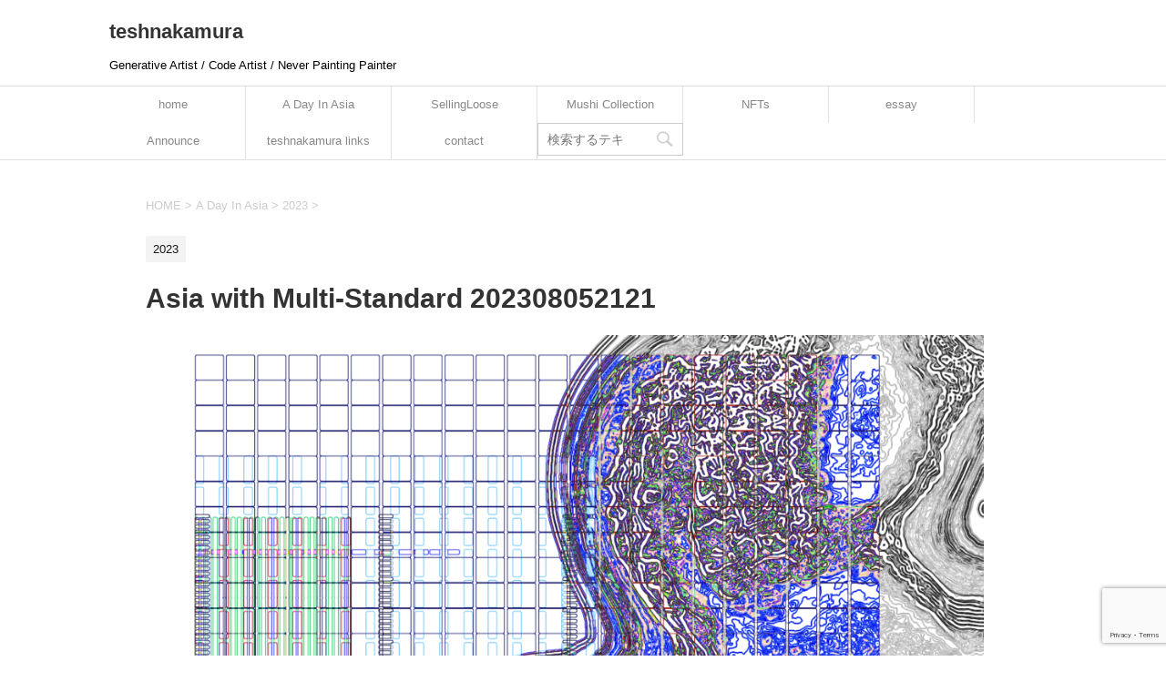

--- FILE ---
content_type: text/html; charset=UTF-8
request_url: https://teshnakamura.com/asia-with-multi-standard-202308052121/
body_size: 13054
content:
<!DOCTYPE html>
<!--[if lt IE 7]>
<html class="ie6" lang="en-US"> <![endif]-->
<!--[if IE 7]>
<html class="i7" lang="en-US"> <![endif]-->
<!--[if IE 8]>
<html class="ie" lang="en-US"> <![endif]-->
<!--[if gt IE 8]><!-->
<html lang="en-US">
	<!--<![endif]-->
	<head prefix="og: http://ogp.me/ns# fb: http://ogp.me/ns/fb# article: http://ogp.me/ns/article#"><style>img.lazy{min-height:1px}</style><link href="https://teshnakamura.com/wp-content/plugins/w3-total-cache/pub/js/lazyload.min.js" as="script">
		<meta charset="UTF-8" >
		<meta name="viewport" content="width=device-width,initial-scale=1.0,user-scalable=yes">
		<meta name="format-detection" content="telephone=no" >
		
		
		<link rel="alternate" type="application/rss+xml" title="teshnakamura RSS Feed" href="https://teshnakamura.com/feed/" />
		<link rel="pingback" href="https://teshnakamura.com/xmlrpc.php" >
		<!--[if lt IE 9]>
		<script src="https://teshnakamura.com/wp-content/themes/stinger8/js/html5shiv.js"></script>
		<![endif]-->
				<meta name='robots' content='index, follow, max-image-preview:large, max-snippet:-1, max-video-preview:-1' />

	<!-- This site is optimized with the Yoast SEO plugin v26.8 - https://yoast.com/product/yoast-seo-wordpress/ -->
	<title>Asia with Multi-Standard 202308052121 - teshnakamura</title>
	<link rel="canonical" href="https://teshnakamura.com/asia-with-multi-standard-202308052121/" />
	<meta property="og:locale" content="en_US" />
	<meta property="og:type" content="article" />
	<meta property="og:title" content="Asia with Multi-Standard 202308052121 - teshnakamura" />
	<meta property="og:description" content="teshnakamura 2023 #artworkoftheday #digitalartwork #asia #generative #computergraphics #creativecoding #NFTartist #artificiallife #mediaartworks #codingart #DigitalArtworks #everydays #fractalism #fractalvision #computergeneratedimage #digitalart #ContemporaryArts #teshnakamura #art #organic #generativeart #computergenerated #contemporaryartist #arteveryday #algorithm #digitalartnft #computerartist #computerart #fractalartist #CG" />
	<meta property="og:url" content="https://teshnakamura.com/asia-with-multi-standard-202308052121/" />
	<meta property="og:site_name" content="teshnakamura" />
	<meta property="article:published_time" content="2023-08-05T23:49:35+00:00" />
	<meta property="article:modified_time" content="2023-08-05T23:49:36+00:00" />
	<meta property="og:image" content="https://teshnakamura.com/wp-content/uploads/2023/08/adayinasia202308052121_combi20230726_-8258121751865019374-768x768.png" />
	<meta property="og:image:width" content="768" />
	<meta property="og:image:height" content="768" />
	<meta property="og:image:type" content="image/png" />
	<meta name="author" content="tesh" />
	<meta name="twitter:card" content="summary_large_image" />
	<meta name="twitter:label1" content="Written by" />
	<meta name="twitter:data1" content="tesh" />
	<script type="application/ld+json" class="yoast-schema-graph">{"@context":"https://schema.org","@graph":[{"@type":"Article","@id":"https://teshnakamura.com/asia-with-multi-standard-202308052121/#article","isPartOf":{"@id":"https://teshnakamura.com/asia-with-multi-standard-202308052121/"},"author":{"name":"tesh","@id":"https://teshnakamura.com/#/schema/person/b614e913d9b8c36bd1ae49431051f2af"},"headline":"Asia with Multi-Standard 202308052121","datePublished":"2023-08-05T23:49:35+00:00","dateModified":"2023-08-05T23:49:36+00:00","mainEntityOfPage":{"@id":"https://teshnakamura.com/asia-with-multi-standard-202308052121/"},"wordCount":34,"image":{"@id":"https://teshnakamura.com/asia-with-multi-standard-202308052121/#primaryimage"},"thumbnailUrl":"https://teshnakamura.com/wp-content/uploads/2023/08/adayinasia202308052121_combi20230726_-8258121751865019374.png","keywords":["Multi-Standard"],"articleSection":["2023"],"inLanguage":"en-US"},{"@type":"WebPage","@id":"https://teshnakamura.com/asia-with-multi-standard-202308052121/","url":"https://teshnakamura.com/asia-with-multi-standard-202308052121/","name":"Asia with Multi-Standard 202308052121 - teshnakamura","isPartOf":{"@id":"https://teshnakamura.com/#website"},"primaryImageOfPage":{"@id":"https://teshnakamura.com/asia-with-multi-standard-202308052121/#primaryimage"},"image":{"@id":"https://teshnakamura.com/asia-with-multi-standard-202308052121/#primaryimage"},"thumbnailUrl":"https://teshnakamura.com/wp-content/uploads/2023/08/adayinasia202308052121_combi20230726_-8258121751865019374.png","datePublished":"2023-08-05T23:49:35+00:00","dateModified":"2023-08-05T23:49:36+00:00","author":{"@id":"https://teshnakamura.com/#/schema/person/b614e913d9b8c36bd1ae49431051f2af"},"breadcrumb":{"@id":"https://teshnakamura.com/asia-with-multi-standard-202308052121/#breadcrumb"},"inLanguage":"en-US","potentialAction":[{"@type":"ReadAction","target":["https://teshnakamura.com/asia-with-multi-standard-202308052121/"]}]},{"@type":"ImageObject","inLanguage":"en-US","@id":"https://teshnakamura.com/asia-with-multi-standard-202308052121/#primaryimage","url":"https://teshnakamura.com/wp-content/uploads/2023/08/adayinasia202308052121_combi20230726_-8258121751865019374.png","contentUrl":"https://teshnakamura.com/wp-content/uploads/2023/08/adayinasia202308052121_combi20230726_-8258121751865019374.png","width":2520,"height":2520,"caption":"Asia with Multi-Standard 202308052121"},{"@type":"BreadcrumbList","@id":"https://teshnakamura.com/asia-with-multi-standard-202308052121/#breadcrumb","itemListElement":[{"@type":"ListItem","position":1,"name":"ホーム","item":"https://teshnakamura.com/"},{"@type":"ListItem","position":2,"name":"Asia with Multi-Standard 202308052121"}]},{"@type":"WebSite","@id":"https://teshnakamura.com/#website","url":"https://teshnakamura.com/","name":"teshnakamura","description":"Generative Artist / Code Artist / Never Painting Painter","potentialAction":[{"@type":"SearchAction","target":{"@type":"EntryPoint","urlTemplate":"https://teshnakamura.com/?s={search_term_string}"},"query-input":{"@type":"PropertyValueSpecification","valueRequired":true,"valueName":"search_term_string"}}],"inLanguage":"en-US"},{"@type":"Person","@id":"https://teshnakamura.com/#/schema/person/b614e913d9b8c36bd1ae49431051f2af","name":"tesh","image":{"@type":"ImageObject","inLanguage":"en-US","@id":"https://teshnakamura.com/#/schema/person/image/","url":"https://secure.gravatar.com/avatar/4d188e08957ab00f67e6c39f37c0c286c4095badc002ba042aefa47a497fef90?s=96&d=mm&r=g","contentUrl":"https://secure.gravatar.com/avatar/4d188e08957ab00f67e6c39f37c0c286c4095badc002ba042aefa47a497fef90?s=96&d=mm&r=g","caption":"tesh"},"sameAs":["https://teshnakamura.com"],"url":"https://teshnakamura.com/author/tesh/"}]}</script>
	<!-- / Yoast SEO plugin. -->


<link rel='dns-prefetch' href='//ajax.googleapis.com' />
<link rel='dns-prefetch' href='//stats.wp.com' />
<link rel="alternate" title="oEmbed (JSON)" type="application/json+oembed" href="https://teshnakamura.com/wp-json/oembed/1.0/embed?url=https%3A%2F%2Fteshnakamura.com%2Fasia-with-multi-standard-202308052121%2F" />
<link rel="alternate" title="oEmbed (XML)" type="text/xml+oembed" href="https://teshnakamura.com/wp-json/oembed/1.0/embed?url=https%3A%2F%2Fteshnakamura.com%2Fasia-with-multi-standard-202308052121%2F&#038;format=xml" />
<style id='wp-img-auto-sizes-contain-inline-css' type='text/css'>
img:is([sizes=auto i],[sizes^="auto," i]){contain-intrinsic-size:3000px 1500px}
/*# sourceURL=wp-img-auto-sizes-contain-inline-css */
</style>
<style id='wp-emoji-styles-inline-css' type='text/css'>

	img.wp-smiley, img.emoji {
		display: inline !important;
		border: none !important;
		box-shadow: none !important;
		height: 1em !important;
		width: 1em !important;
		margin: 0 0.07em !important;
		vertical-align: -0.1em !important;
		background: none !important;
		padding: 0 !important;
	}
/*# sourceURL=wp-emoji-styles-inline-css */
</style>
<style id='wp-block-library-inline-css' type='text/css'>
:root{--wp-block-synced-color:#7a00df;--wp-block-synced-color--rgb:122,0,223;--wp-bound-block-color:var(--wp-block-synced-color);--wp-editor-canvas-background:#ddd;--wp-admin-theme-color:#007cba;--wp-admin-theme-color--rgb:0,124,186;--wp-admin-theme-color-darker-10:#006ba1;--wp-admin-theme-color-darker-10--rgb:0,107,160.5;--wp-admin-theme-color-darker-20:#005a87;--wp-admin-theme-color-darker-20--rgb:0,90,135;--wp-admin-border-width-focus:2px}@media (min-resolution:192dpi){:root{--wp-admin-border-width-focus:1.5px}}.wp-element-button{cursor:pointer}:root .has-very-light-gray-background-color{background-color:#eee}:root .has-very-dark-gray-background-color{background-color:#313131}:root .has-very-light-gray-color{color:#eee}:root .has-very-dark-gray-color{color:#313131}:root .has-vivid-green-cyan-to-vivid-cyan-blue-gradient-background{background:linear-gradient(135deg,#00d084,#0693e3)}:root .has-purple-crush-gradient-background{background:linear-gradient(135deg,#34e2e4,#4721fb 50%,#ab1dfe)}:root .has-hazy-dawn-gradient-background{background:linear-gradient(135deg,#faaca8,#dad0ec)}:root .has-subdued-olive-gradient-background{background:linear-gradient(135deg,#fafae1,#67a671)}:root .has-atomic-cream-gradient-background{background:linear-gradient(135deg,#fdd79a,#004a59)}:root .has-nightshade-gradient-background{background:linear-gradient(135deg,#330968,#31cdcf)}:root .has-midnight-gradient-background{background:linear-gradient(135deg,#020381,#2874fc)}:root{--wp--preset--font-size--normal:16px;--wp--preset--font-size--huge:42px}.has-regular-font-size{font-size:1em}.has-larger-font-size{font-size:2.625em}.has-normal-font-size{font-size:var(--wp--preset--font-size--normal)}.has-huge-font-size{font-size:var(--wp--preset--font-size--huge)}.has-text-align-center{text-align:center}.has-text-align-left{text-align:left}.has-text-align-right{text-align:right}.has-fit-text{white-space:nowrap!important}#end-resizable-editor-section{display:none}.aligncenter{clear:both}.items-justified-left{justify-content:flex-start}.items-justified-center{justify-content:center}.items-justified-right{justify-content:flex-end}.items-justified-space-between{justify-content:space-between}.screen-reader-text{border:0;clip-path:inset(50%);height:1px;margin:-1px;overflow:hidden;padding:0;position:absolute;width:1px;word-wrap:normal!important}.screen-reader-text:focus{background-color:#ddd;clip-path:none;color:#444;display:block;font-size:1em;height:auto;left:5px;line-height:normal;padding:15px 23px 14px;text-decoration:none;top:5px;width:auto;z-index:100000}html :where(.has-border-color){border-style:solid}html :where([style*=border-top-color]){border-top-style:solid}html :where([style*=border-right-color]){border-right-style:solid}html :where([style*=border-bottom-color]){border-bottom-style:solid}html :where([style*=border-left-color]){border-left-style:solid}html :where([style*=border-width]){border-style:solid}html :where([style*=border-top-width]){border-top-style:solid}html :where([style*=border-right-width]){border-right-style:solid}html :where([style*=border-bottom-width]){border-bottom-style:solid}html :where([style*=border-left-width]){border-left-style:solid}html :where(img[class*=wp-image-]){height:auto;max-width:100%}:where(figure){margin:0 0 1em}html :where(.is-position-sticky){--wp-admin--admin-bar--position-offset:var(--wp-admin--admin-bar--height,0px)}@media screen and (max-width:600px){html :where(.is-position-sticky){--wp-admin--admin-bar--position-offset:0px}}

/*# sourceURL=wp-block-library-inline-css */
</style><style id='wp-block-video-inline-css' type='text/css'>
.wp-block-video{box-sizing:border-box}.wp-block-video video{height:auto;vertical-align:middle;width:100%}@supports (position:sticky){.wp-block-video [poster]{object-fit:cover}}.wp-block-video.aligncenter{text-align:center}.wp-block-video :where(figcaption){margin-bottom:1em;margin-top:.5em}
/*# sourceURL=https://teshnakamura.com/wp-includes/blocks/video/style.min.css */
</style>
<style id='global-styles-inline-css' type='text/css'>
:root{--wp--preset--aspect-ratio--square: 1;--wp--preset--aspect-ratio--4-3: 4/3;--wp--preset--aspect-ratio--3-4: 3/4;--wp--preset--aspect-ratio--3-2: 3/2;--wp--preset--aspect-ratio--2-3: 2/3;--wp--preset--aspect-ratio--16-9: 16/9;--wp--preset--aspect-ratio--9-16: 9/16;--wp--preset--color--black: #000000;--wp--preset--color--cyan-bluish-gray: #abb8c3;--wp--preset--color--white: #ffffff;--wp--preset--color--pale-pink: #f78da7;--wp--preset--color--vivid-red: #cf2e2e;--wp--preset--color--luminous-vivid-orange: #ff6900;--wp--preset--color--luminous-vivid-amber: #fcb900;--wp--preset--color--light-green-cyan: #7bdcb5;--wp--preset--color--vivid-green-cyan: #00d084;--wp--preset--color--pale-cyan-blue: #8ed1fc;--wp--preset--color--vivid-cyan-blue: #0693e3;--wp--preset--color--vivid-purple: #9b51e0;--wp--preset--gradient--vivid-cyan-blue-to-vivid-purple: linear-gradient(135deg,rgb(6,147,227) 0%,rgb(155,81,224) 100%);--wp--preset--gradient--light-green-cyan-to-vivid-green-cyan: linear-gradient(135deg,rgb(122,220,180) 0%,rgb(0,208,130) 100%);--wp--preset--gradient--luminous-vivid-amber-to-luminous-vivid-orange: linear-gradient(135deg,rgb(252,185,0) 0%,rgb(255,105,0) 100%);--wp--preset--gradient--luminous-vivid-orange-to-vivid-red: linear-gradient(135deg,rgb(255,105,0) 0%,rgb(207,46,46) 100%);--wp--preset--gradient--very-light-gray-to-cyan-bluish-gray: linear-gradient(135deg,rgb(238,238,238) 0%,rgb(169,184,195) 100%);--wp--preset--gradient--cool-to-warm-spectrum: linear-gradient(135deg,rgb(74,234,220) 0%,rgb(151,120,209) 20%,rgb(207,42,186) 40%,rgb(238,44,130) 60%,rgb(251,105,98) 80%,rgb(254,248,76) 100%);--wp--preset--gradient--blush-light-purple: linear-gradient(135deg,rgb(255,206,236) 0%,rgb(152,150,240) 100%);--wp--preset--gradient--blush-bordeaux: linear-gradient(135deg,rgb(254,205,165) 0%,rgb(254,45,45) 50%,rgb(107,0,62) 100%);--wp--preset--gradient--luminous-dusk: linear-gradient(135deg,rgb(255,203,112) 0%,rgb(199,81,192) 50%,rgb(65,88,208) 100%);--wp--preset--gradient--pale-ocean: linear-gradient(135deg,rgb(255,245,203) 0%,rgb(182,227,212) 50%,rgb(51,167,181) 100%);--wp--preset--gradient--electric-grass: linear-gradient(135deg,rgb(202,248,128) 0%,rgb(113,206,126) 100%);--wp--preset--gradient--midnight: linear-gradient(135deg,rgb(2,3,129) 0%,rgb(40,116,252) 100%);--wp--preset--font-size--small: 13px;--wp--preset--font-size--medium: 20px;--wp--preset--font-size--large: 36px;--wp--preset--font-size--x-large: 42px;--wp--preset--spacing--20: 0.44rem;--wp--preset--spacing--30: 0.67rem;--wp--preset--spacing--40: 1rem;--wp--preset--spacing--50: 1.5rem;--wp--preset--spacing--60: 2.25rem;--wp--preset--spacing--70: 3.38rem;--wp--preset--spacing--80: 5.06rem;--wp--preset--shadow--natural: 6px 6px 9px rgba(0, 0, 0, 0.2);--wp--preset--shadow--deep: 12px 12px 50px rgba(0, 0, 0, 0.4);--wp--preset--shadow--sharp: 6px 6px 0px rgba(0, 0, 0, 0.2);--wp--preset--shadow--outlined: 6px 6px 0px -3px rgb(255, 255, 255), 6px 6px rgb(0, 0, 0);--wp--preset--shadow--crisp: 6px 6px 0px rgb(0, 0, 0);}:where(.is-layout-flex){gap: 0.5em;}:where(.is-layout-grid){gap: 0.5em;}body .is-layout-flex{display: flex;}.is-layout-flex{flex-wrap: wrap;align-items: center;}.is-layout-flex > :is(*, div){margin: 0;}body .is-layout-grid{display: grid;}.is-layout-grid > :is(*, div){margin: 0;}:where(.wp-block-columns.is-layout-flex){gap: 2em;}:where(.wp-block-columns.is-layout-grid){gap: 2em;}:where(.wp-block-post-template.is-layout-flex){gap: 1.25em;}:where(.wp-block-post-template.is-layout-grid){gap: 1.25em;}.has-black-color{color: var(--wp--preset--color--black) !important;}.has-cyan-bluish-gray-color{color: var(--wp--preset--color--cyan-bluish-gray) !important;}.has-white-color{color: var(--wp--preset--color--white) !important;}.has-pale-pink-color{color: var(--wp--preset--color--pale-pink) !important;}.has-vivid-red-color{color: var(--wp--preset--color--vivid-red) !important;}.has-luminous-vivid-orange-color{color: var(--wp--preset--color--luminous-vivid-orange) !important;}.has-luminous-vivid-amber-color{color: var(--wp--preset--color--luminous-vivid-amber) !important;}.has-light-green-cyan-color{color: var(--wp--preset--color--light-green-cyan) !important;}.has-vivid-green-cyan-color{color: var(--wp--preset--color--vivid-green-cyan) !important;}.has-pale-cyan-blue-color{color: var(--wp--preset--color--pale-cyan-blue) !important;}.has-vivid-cyan-blue-color{color: var(--wp--preset--color--vivid-cyan-blue) !important;}.has-vivid-purple-color{color: var(--wp--preset--color--vivid-purple) !important;}.has-black-background-color{background-color: var(--wp--preset--color--black) !important;}.has-cyan-bluish-gray-background-color{background-color: var(--wp--preset--color--cyan-bluish-gray) !important;}.has-white-background-color{background-color: var(--wp--preset--color--white) !important;}.has-pale-pink-background-color{background-color: var(--wp--preset--color--pale-pink) !important;}.has-vivid-red-background-color{background-color: var(--wp--preset--color--vivid-red) !important;}.has-luminous-vivid-orange-background-color{background-color: var(--wp--preset--color--luminous-vivid-orange) !important;}.has-luminous-vivid-amber-background-color{background-color: var(--wp--preset--color--luminous-vivid-amber) !important;}.has-light-green-cyan-background-color{background-color: var(--wp--preset--color--light-green-cyan) !important;}.has-vivid-green-cyan-background-color{background-color: var(--wp--preset--color--vivid-green-cyan) !important;}.has-pale-cyan-blue-background-color{background-color: var(--wp--preset--color--pale-cyan-blue) !important;}.has-vivid-cyan-blue-background-color{background-color: var(--wp--preset--color--vivid-cyan-blue) !important;}.has-vivid-purple-background-color{background-color: var(--wp--preset--color--vivid-purple) !important;}.has-black-border-color{border-color: var(--wp--preset--color--black) !important;}.has-cyan-bluish-gray-border-color{border-color: var(--wp--preset--color--cyan-bluish-gray) !important;}.has-white-border-color{border-color: var(--wp--preset--color--white) !important;}.has-pale-pink-border-color{border-color: var(--wp--preset--color--pale-pink) !important;}.has-vivid-red-border-color{border-color: var(--wp--preset--color--vivid-red) !important;}.has-luminous-vivid-orange-border-color{border-color: var(--wp--preset--color--luminous-vivid-orange) !important;}.has-luminous-vivid-amber-border-color{border-color: var(--wp--preset--color--luminous-vivid-amber) !important;}.has-light-green-cyan-border-color{border-color: var(--wp--preset--color--light-green-cyan) !important;}.has-vivid-green-cyan-border-color{border-color: var(--wp--preset--color--vivid-green-cyan) !important;}.has-pale-cyan-blue-border-color{border-color: var(--wp--preset--color--pale-cyan-blue) !important;}.has-vivid-cyan-blue-border-color{border-color: var(--wp--preset--color--vivid-cyan-blue) !important;}.has-vivid-purple-border-color{border-color: var(--wp--preset--color--vivid-purple) !important;}.has-vivid-cyan-blue-to-vivid-purple-gradient-background{background: var(--wp--preset--gradient--vivid-cyan-blue-to-vivid-purple) !important;}.has-light-green-cyan-to-vivid-green-cyan-gradient-background{background: var(--wp--preset--gradient--light-green-cyan-to-vivid-green-cyan) !important;}.has-luminous-vivid-amber-to-luminous-vivid-orange-gradient-background{background: var(--wp--preset--gradient--luminous-vivid-amber-to-luminous-vivid-orange) !important;}.has-luminous-vivid-orange-to-vivid-red-gradient-background{background: var(--wp--preset--gradient--luminous-vivid-orange-to-vivid-red) !important;}.has-very-light-gray-to-cyan-bluish-gray-gradient-background{background: var(--wp--preset--gradient--very-light-gray-to-cyan-bluish-gray) !important;}.has-cool-to-warm-spectrum-gradient-background{background: var(--wp--preset--gradient--cool-to-warm-spectrum) !important;}.has-blush-light-purple-gradient-background{background: var(--wp--preset--gradient--blush-light-purple) !important;}.has-blush-bordeaux-gradient-background{background: var(--wp--preset--gradient--blush-bordeaux) !important;}.has-luminous-dusk-gradient-background{background: var(--wp--preset--gradient--luminous-dusk) !important;}.has-pale-ocean-gradient-background{background: var(--wp--preset--gradient--pale-ocean) !important;}.has-electric-grass-gradient-background{background: var(--wp--preset--gradient--electric-grass) !important;}.has-midnight-gradient-background{background: var(--wp--preset--gradient--midnight) !important;}.has-small-font-size{font-size: var(--wp--preset--font-size--small) !important;}.has-medium-font-size{font-size: var(--wp--preset--font-size--medium) !important;}.has-large-font-size{font-size: var(--wp--preset--font-size--large) !important;}.has-x-large-font-size{font-size: var(--wp--preset--font-size--x-large) !important;}
/*# sourceURL=global-styles-inline-css */
</style>

<style id='classic-theme-styles-inline-css' type='text/css'>
/*! This file is auto-generated */
.wp-block-button__link{color:#fff;background-color:#32373c;border-radius:9999px;box-shadow:none;text-decoration:none;padding:calc(.667em + 2px) calc(1.333em + 2px);font-size:1.125em}.wp-block-file__button{background:#32373c;color:#fff;text-decoration:none}
/*# sourceURL=/wp-includes/css/classic-themes.min.css */
</style>
<link rel='stylesheet' id='contact-form-7-css' href='https://teshnakamura.com/wp-content/plugins/contact-form-7/includes/css/styles.css?ver=6.0.4' type='text/css' media='all' />
<link rel='stylesheet' id='rt-fontawsome-css' href='https://teshnakamura.com/wp-content/plugins/the-post-grid/assets/vendor/font-awesome/css/font-awesome.min.css?ver=7.7.17' type='text/css' media='all' />
<link rel='stylesheet' id='rt-tpg-css' href='https://teshnakamura.com/wp-content/plugins/the-post-grid/assets/css/thepostgrid.min.css?ver=7.7.17' type='text/css' media='all' />
<link rel='stylesheet' id='parent-style-css' href='https://teshnakamura.com/wp-content/themes/stinger8/style.css?ver=6.9' type='text/css' media='all' />
<link rel='stylesheet' id='normalize-css' href='https://teshnakamura.com/wp-content/themes/stinger8/css/normalize.css?ver=1.5.9' type='text/css' media='all' />
<link rel='stylesheet' id='font-awesome-css' href='https://teshnakamura.com/wp-content/themes/stinger8/css/fontawesome/css/font-awesome.min.css?ver=4.5.0' type='text/css' media='all' />
<link rel='stylesheet' id='style-css' href='https://teshnakamura.com/wp-content/themes/stinger8-child/style.css?ver=6.9' type='text/css' media='all' />
<link rel='stylesheet' id='wp-pagenavi-css' href='https://teshnakamura.com/wp-content/plugins/wp-pagenavi/pagenavi-css.css?ver=2.70' type='text/css' media='all' />
<link rel='stylesheet' id='wp-block-image-css' href='https://teshnakamura.com/wp-includes/blocks/image/style.min.css?ver=6.9' type='text/css' media='all' />
<link rel='stylesheet' id='wp-block-heading-css' href='https://teshnakamura.com/wp-includes/blocks/heading/style.min.css?ver=6.9' type='text/css' media='all' />
<link rel='stylesheet' id='wp-block-paragraph-css' href='https://teshnakamura.com/wp-includes/blocks/paragraph/style.min.css?ver=6.9' type='text/css' media='all' />
<script type="text/javascript" src="//ajax.googleapis.com/ajax/libs/jquery/1.11.3/jquery.min.js?ver=1.11.3" id="jquery-js"></script>
<link rel="https://api.w.org/" href="https://teshnakamura.com/wp-json/" /><link rel="alternate" title="JSON" type="application/json" href="https://teshnakamura.com/wp-json/wp/v2/posts/14613" /><link rel='shortlink' href='https://teshnakamura.com/?p=14613' />

		<style>
			:root {
				--tpg-primary-color: #0d6efd;
				--tpg-secondary-color: #0654c4;
				--tpg-primary-light: #c4d0ff
			}

					</style>

			<style>img#wpstats{display:none}</style>
		<style type="text/css" id="custom-background-css">
body.custom-background { background-color: #ffffff; }
</style>
	<link rel="icon" href="https://teshnakamura.com/wp-content/uploads/2021/06/cropped-icon-32x32.png" sizes="32x32" />
<link rel="icon" href="https://teshnakamura.com/wp-content/uploads/2021/06/cropped-icon-192x192.png" sizes="192x192" />
<link rel="apple-touch-icon" href="https://teshnakamura.com/wp-content/uploads/2021/06/cropped-icon-180x180.png" />
<meta name="msapplication-TileImage" content="https://teshnakamura.com/wp-content/uploads/2021/06/cropped-icon-270x270.png" />
		
		<!-- Global site tag (gtag.js) - Google Analytics -->
			<script async src="https://www.googletagmanager.com/gtag/js?id=UA-27638131-1"></script>
			<script>
			  window.dataLayer = window.dataLayer || [];
			  function gtag(){dataLayer.push(arguments);}
			  gtag('js', new Date());
			
			  gtag('config', 'UA-27638131-1');
			</script>
	</head>
	<body class="wp-singular post-template-default single single-post postid-14613 single-format-standard custom-background wp-theme-stinger8 wp-child-theme-stinger8-child rttpg rttpg-7.7.17 radius-frontend rttpg-body-wrap rttpg-flaticon" >
			<div id="st-ami">
				<div id="wrapper">
				<div id="wrapper-in">
					<header>
						<div id="headbox-bg">
							<div class="clearfix" id="headbox">
								<nav id="s-navi" class="pcnone">
	<dl class="acordion">
		<dt class="trigger">
			<p><span class="op"><i class="fa fa-bars"></i></span></p>
		</dt>

		<dd class="acordion_tree">
						<div class="menu"><ul>
<li class="page_item page-item-285"><a href="https://teshnakamura.com/a-day-in-asia/">A Day In Asia</a></li>
<li class="page_item page-item-3086"><a href="https://teshnakamura.com/announce/">Announce</a></li>
<li class="page_item page-item-4076"><a href="https://teshnakamura.com/asiaisinthedetails001/">AsiaIsInTheDetails001</a></li>
<li class="page_item page-item-18113"><a href="https://teshnakamura.com/cart/">Cart</a></li>
<li class="page_item page-item-18114"><a href="https://teshnakamura.com/checkout/">Checkout</a></li>
<li class="page_item page-item-18265"><a href="https://teshnakamura.com/collection/">Collection</a></li>
<li class="page_item page-item-49"><a href="https://teshnakamura.com/contact/">contact</a></li>
<li class="page_item page-item-18266"><a href="https://teshnakamura.com/dashboard/">Dashboard</a></li>
<li class="page_item page-item-18267"><a href="https://teshnakamura.com/delegation/">Delegation</a></li>
<li class="page_item page-item-2615"><a href="https://teshnakamura.com/essay/">essay</a></li>
<li class="page_item page-item-18203 page_item_has_children"><a href="https://teshnakamura.com/launcher/">Launcher</a>
<ul class='children'>
	<li class="page_item page-item-18208"><a href="https://teshnakamura.com/launcher/launcher-coins/">Launcher Coins</a></li>
	<li class="page_item page-item-18209"><a href="https://teshnakamura.com/launcher/launcher-coins-2/">Launcher Coins</a></li>
	<li class="page_item page-item-18206"><a href="https://teshnakamura.com/launcher/launcher-crowdfunding/">Launcher Crowdfunding</a></li>
	<li class="page_item page-item-18207"><a href="https://teshnakamura.com/launcher/launcher-crowdfunding-2/">Launcher Crowdfunding</a></li>
	<li class="page_item page-item-18204"><a href="https://teshnakamura.com/launcher/launcher-nft/">Launcher NFT</a></li>
	<li class="page_item page-item-18210"><a href="https://teshnakamura.com/launcher/launcher-services/">Launcher Services</a></li>
	<li class="page_item page-item-18211"><a href="https://teshnakamura.com/launcher/launcher-services-2/">Launcher Services</a></li>
	<li class="page_item page-item-18205"><a href="https://teshnakamura.com/launcher/launcher-stakes/">Launcher Stakes</a></li>
</ul>
</li>
<li class="page_item page-item-18094"><a href="https://teshnakamura.com/mint/">Mint</a></li>
<li class="page_item page-item-3089"><a href="https://teshnakamura.com/mint-schedule/">Mint Schedule</a></li>
<li class="page_item page-item-10576"><a href="https://teshnakamura.com/mushi-collection/">Mushi Collection</a></li>
<li class="page_item page-item-18115"><a href="https://teshnakamura.com/my-account/">My account</a></li>
<li class="page_item page-item-18097"><a href="https://teshnakamura.com/my-nft-profile/">My NFT Profile</a></li>
<li class="page_item page-item-18270"><a href="https://teshnakamura.com/ndex/">ndex</a></li>
<li class="page_item page-item-18104"><a href="https://teshnakamura.com/nft-authors/">NFT Authors</a></li>
<li class="page_item page-item-18095 page_item_has_children"><a href="https://teshnakamura.com/nft-marketplace/">NFT Marketplace</a>
<ul class='children'>
	<li class="page_item page-item-18096"><a href="https://teshnakamura.com/nft-marketplace/nft-details/">NFT Details</a></li>
</ul>
</li>
<li class="page_item page-item-18103"><a href="https://teshnakamura.com/nft-mint/">NFT Mint</a></li>
<li class="page_item page-item-18109"><a href="https://teshnakamura.com/nft-my-bids/">NFT My Bids</a></li>
<li class="page_item page-item-18106"><a href="https://teshnakamura.com/nft-my-galleries/">NFT My Galleries</a></li>
<li class="page_item page-item-18101"><a href="https://teshnakamura.com/nft-my-items/">NFT My Items</a></li>
<li class="page_item page-item-1504"><a href="https://teshnakamura.com/nfts/">NFTs</a></li>
<li class="page_item page-item-2297"><a href="https://teshnakamura.com/nfts-of-a-day-in-asia/">NFTs of &#8220;A day in Asia&#8221;</a></li>
<li class="page_item page-item-2301"><a href="https://teshnakamura.com/nfts-of-sellingloose/">NFTs of &#8220;SellingLoose&#8221;</a></li>
<li class="page_item page-item-7050"><a href="https://teshnakamura.com/noctilucasia-collection-1page/">Noctilucasia Collection #1</a></li>
<li class="page_item page-item-18268"><a href="https://teshnakamura.com/payment/">Payment</a></li>
<li class="page_item page-item-62"><a href="https://teshnakamura.com/sellingloose/">SellingLoose</a></li>
<li class="page_item page-item-18112"><a href="https://teshnakamura.com/shop/">Shop</a></li>
<li class="page_item page-item-18269"><a href="https://teshnakamura.com/split/">Split</a></li>
<li class="page_item page-item-8"><a href="https://teshnakamura.com/">teshnakamura</a></li>
<li class="page_item page-item-3452"><a href="https://teshnakamura.com/teshnakamura-links/">teshnakamura links</a></li>
<li class="page_item page-item-18108"><a href="https://teshnakamura.com/user-activation/">User Activation</a></li>
<li class="page_item page-item-18212 page_item_has_children"><a href="https://teshnakamura.com/wizard/">Wizard</a>
<ul class='children'>
	<li class="page_item page-item-18219"><a href="https://teshnakamura.com/wizard/wizard-coins/">Wizard Coins</a></li>
	<li class="page_item page-item-18220"><a href="https://teshnakamura.com/wizard/wizard-coins-2/">Wizard Coins</a></li>
	<li class="page_item page-item-18232"><a href="https://teshnakamura.com/wizard/wizard-deploy-almond/">Wizard Deploy Almond</a></li>
	<li class="page_item page-item-18233"><a href="https://teshnakamura.com/wizard/wizard-deploy-almond/">Wizard Deploy Almond</a></li>
	<li class="page_item page-item-18236"><a href="https://teshnakamura.com/wizard/wizard-deploy-azuki/">Wizard Deploy Azuki</a></li>
	<li class="page_item page-item-18237"><a href="https://teshnakamura.com/wizard/wizard-deploy-azuki-2/">Wizard Deploy Azuki</a></li>
	<li class="page_item page-item-18246"><a href="https://teshnakamura.com/wizard/wizard-deploy-bubblegum/">Wizard Deploy Bubblegum</a></li>
	<li class="page_item page-item-18225"><a href="https://teshnakamura.com/wizard/wizard-deploy-chocolate/">Wizard Deploy Chocolate</a></li>
	<li class="page_item page-item-18226"><a href="https://teshnakamura.com/wizard/wizard-deploy-chocolate-2/">Wizard Deploy Chocolate</a></li>
	<li class="page_item page-item-18234"><a href="https://teshnakamura.com/wizard/wizard-deploy-ikasumi/">Wizard Deploy Ikasumi</a></li>
	<li class="page_item page-item-18235"><a href="https://teshnakamura.com/wizard/wizard-deploy-ikasumi-2/">Wizard Deploy Ikasumi</a></li>
	<li class="page_item page-item-18223"><a href="https://teshnakamura.com/wizard/wizard-deploy-macadamia/">Wizard Deploy Macadamia</a></li>
	<li class="page_item page-item-18224"><a href="https://teshnakamura.com/wizard/wizard-deploy-macadamia-2/">Wizard Deploy Macadamia</a></li>
	<li class="page_item page-item-18242"><a href="https://teshnakamura.com/wizard/wizard-deploy-matcha/">Wizard Deploy Matcha</a></li>
	<li class="page_item page-item-18243"><a href="https://teshnakamura.com/wizard/wizard-deploy-matcha-2/">Wizard Deploy Matcha</a></li>
	<li class="page_item page-item-18244"><a href="https://teshnakamura.com/wizard/wizard-deploy-mochi/">Wizard Deploy Mochi</a></li>
	<li class="page_item page-item-18245"><a href="https://teshnakamura.com/wizard/wizard-deploy-mochi-2/">Wizard Deploy Mochi</a></li>
	<li class="page_item page-item-18227"><a href="https://teshnakamura.com/wizard/wizard-deploy-pistachio/">Wizard Deploy Pistachio</a></li>
	<li class="page_item page-item-18228"><a href="https://teshnakamura.com/wizard/wizard-deploy-pistachio-2/">Wizard Deploy Pistachio</a></li>
	<li class="page_item page-item-18240"><a href="https://teshnakamura.com/wizard/wizard-deploy-suika/">Wizard Deploy Suika</a></li>
	<li class="page_item page-item-18241"><a href="https://teshnakamura.com/wizard/wizard-deploy-suika-2/">Wizard Deploy Suika</a></li>
	<li class="page_item page-item-18231"><a href="https://teshnakamura.com/wizard/wizard-deploy-ube/">Wizard Deploy Ube</a></li>
	<li class="page_item page-item-18229"><a href="https://teshnakamura.com/wizard/wizard-deploy-vanilla/">Wizard Deploy Vanilla</a></li>
	<li class="page_item page-item-18230"><a href="https://teshnakamura.com/wizard/wizard-deploy-vanilla-2/">Wizard Deploy Vanilla</a></li>
	<li class="page_item page-item-18238"><a href="https://teshnakamura.com/wizard/wizard-deploy-yuzu/">Wizard Deploy Yuzu</a></li>
	<li class="page_item page-item-18239"><a href="https://teshnakamura.com/wizard/wizard-deploy-yuzu-2/">Wizard Deploy Yuzu</a></li>
	<li class="page_item page-item-18221"><a href="https://teshnakamura.com/wizard/wizard-networks/">Wizard Networks</a></li>
	<li class="page_item page-item-18222"><a href="https://teshnakamura.com/wizard/wizard-networks-2/">Wizard Networks</a></li>
	<li class="page_item page-item-18213"><a href="https://teshnakamura.com/wizard/wizard-nft/">Wizard NFT</a></li>
	<li class="page_item page-item-18214"><a href="https://teshnakamura.com/wizard/wizard-nft/">Wizard NFT</a></li>
	<li class="page_item page-item-18217"><a href="https://teshnakamura.com/wizard/wizard-services/">Wizard Services</a></li>
	<li class="page_item page-item-18218"><a href="https://teshnakamura.com/wizard/wizard-services-2/">Wizard Services</a></li>
	<li class="page_item page-item-18215"><a href="https://teshnakamura.com/wizard/wizard-stakes/">Wizard Stakes</a></li>
	<li class="page_item page-item-18216"><a href="https://teshnakamura.com/wizard/wizard-stakes-2/">Wizard Stakes</a></li>
</ul>
</li>
<li class="page_item page-item-18098"><a href="https://teshnakamura.com/wpsc-qr-scanner/">WPSC QR Scanner</a></li>
<li class="page_item page-item-18099"><a href="https://teshnakamura.com/wpsc-qr-scanner-2/">WPSC QR Scanner</a></li>
</ul></div>
			<div class="clear"></div>

		</dd>
	</dl>
</nav>
									<div id="header-l">
									<!-- ロゴ又はブログ名 -->
									<p class="sitename">
										<a href="https://teshnakamura.com/">
											teshnakamura										</a>
									</p>
									<!-- ロゴ又はブログ名ここまで -->
									<!-- キャプション -->
																			<p class="descr">
											Generative Artist / Code Artist / Never Painting Painter										</p>
																		</div><!-- /#header-l -->

							</div><!-- /#headbox-bg -->
						</div><!-- /#headbox clearfix -->

						<div id="gazou-wide">
										<div id="st-menubox">
			<div id="st-menuwide">
				<nav class="smanone clearfix"><ul id="menu-mainmenu" class="menu"><li id="menu-item-3103" class="menu-item menu-item-type-post_type menu-item-object-page menu-item-home menu-item-3103"><a href="https://teshnakamura.com/">home</a></li>
<li id="menu-item-3100" class="menu-item menu-item-type-post_type menu-item-object-page menu-item-3100"><a href="https://teshnakamura.com/a-day-in-asia/">A Day In Asia</a></li>
<li id="menu-item-3101" class="menu-item menu-item-type-post_type menu-item-object-page menu-item-3101"><a href="https://teshnakamura.com/sellingloose/">SellingLoose</a></li>
<li id="menu-item-10580" class="menu-item menu-item-type-post_type menu-item-object-page menu-item-10580"><a href="https://teshnakamura.com/mushi-collection/">Mushi Collection</a></li>
<li id="menu-item-3099" class="menu-item menu-item-type-post_type menu-item-object-page menu-item-has-children menu-item-3099"><a href="https://teshnakamura.com/nfts/">NFTs</a>
<ul class="sub-menu">
	<li id="menu-item-3098" class="menu-item menu-item-type-post_type menu-item-object-page menu-item-3098"><a href="https://teshnakamura.com/nfts-of-a-day-in-asia/">NFTs of “A day in Asia”</a></li>
	<li id="menu-item-3097" class="menu-item menu-item-type-post_type menu-item-object-page menu-item-3097"><a href="https://teshnakamura.com/nfts-of-sellingloose/">NFTs of “SellingLoose”</a></li>
</ul>
</li>
<li id="menu-item-3096" class="menu-item menu-item-type-post_type menu-item-object-page menu-item-3096"><a href="https://teshnakamura.com/essay/">essay</a></li>
<li id="menu-item-3095" class="menu-item menu-item-type-post_type menu-item-object-page menu-item-has-children menu-item-3095"><a href="https://teshnakamura.com/announce/">Announce</a>
<ul class="sub-menu">
	<li id="menu-item-3094" class="menu-item menu-item-type-post_type menu-item-object-page menu-item-3094"><a href="https://teshnakamura.com/mint-schedule/">Mint Schedule</a></li>
</ul>
</li>
<li id="menu-item-3455" class="menu-item menu-item-type-post_type menu-item-object-page menu-item-3455"><a href="https://teshnakamura.com/teshnakamura-links/">teshnakamura links</a></li>
<li id="menu-item-3102" class="menu-item menu-item-type-post_type menu-item-object-page menu-item-3102"><a href="https://teshnakamura.com/contact/">contact</a></li>
<li><div id="search">
	<form method="get" id="searchform" action="https://teshnakamura.com/">
		<label class="hidden" for="s">
					</label>
		<input type="text" placeholder="検索するテキストを入力" value="" name="s" id="s" />
		<input type="image" src="https://teshnakamura.com/wp-content/themes/stinger8/images/search.png" alt="検索" id="searchsubmit" />
	</form>
</div>
<!-- /stinger --> </li></ul></nav>			</div>
		</div>
								
						</div>
						<!-- /gazou -->

					</header>
					<div id="content-w">
<div id="content" class="clearfix">
	<div id="contentInner">

		<div class="st-main">

			<!-- ぱんくず -->
			<section id="breadcrumb">
			<ol itemscope itemtype="http://schema.org/BreadcrumbList">
					 <li itemprop="itemListElement" itemscope
      itemtype="http://schema.org/ListItem"><a href="https://teshnakamura.com" itemprop="item"><span itemprop="name">HOME</span></a> > <meta itemprop="position" content="1" /></li>
									<li itemprop="itemListElement" itemscope
      itemtype="http://schema.org/ListItem"><a href="https://teshnakamura.com/category/adayinasia/" itemprop="item">
					<span itemprop="name">A Day In Asia</span> </a> &gt;<meta itemprop="position" content="2" /></li> 
									<li itemprop="itemListElement" itemscope
      itemtype="http://schema.org/ListItem"><a href="https://teshnakamura.com/category/adayinasia/2023/" itemprop="item">
					<span itemprop="name">2023</span> </a> &gt;<meta itemprop="position" content="3" /></li> 
							</ol>
			</section>
			<!--/ ぱんくず -->

			<div id="post-14613" class="st-post post-14613 post type-post status-publish format-standard has-post-thumbnail hentry category-44 tag-multi-standard">
				<article>
					<!--ループ開始 -->
										
										<p class="st-catgroup">
					<a href="https://teshnakamura.com/category/adayinasia/2023/" title="View all posts in 2023" rel="category tag"><span class="catname st-catid44">2023</span></a>					</p>
									

					<h1 class="entry-title">Asia with Multi-Standard 202308052121</h1>

					<div class="mainbox">
							<div class="entry-content">
								
<figure class="wp-block-image size-large"><img decoding="async" width="1024" height="1024" src="data:image/svg+xml,%3Csvg%20xmlns='http://www.w3.org/2000/svg'%20viewBox='0%200%201024%201024'%3E%3C/svg%3E" data-src="https://teshnakamura.com/wp-content/uploads/2023/08/adayinasia202308052121_combi20230726_-8258121751865019374-1024x1024.png" alt="Asia with Multi-Standard 202308052121" class="wp-image-14614 lazy"/></figure>



<h2 class="wp-block-heading">teshnakamura 2023</h2>



<p>#artworkoftheday #digitalartwork #asia #generative #computergraphics #creativecoding #NFTartist #artificiallife #mediaartworks #codingart #DigitalArtworks #everydays #fractalism #fractalvision #computergeneratedimage #digitalart #ContemporaryArts #teshnakamura #art #organic #generativeart #computergenerated #contemporaryartist #arteveryday #algorithm #digitalartnft #computerartist #computerart #fractalartist #CG</p>
							</div>
						<div class="adbox">

				
	
							
	</div>
		
							
					</div><!-- .mainboxここまで -->
	
						<p class="tagst">
							<i class="fa fa-folder-open-o" aria-hidden="true"></i>-<a href="https://teshnakamura.com/category/adayinasia/2023/" rel="category tag">2023</a><br/>
							<i class="fa fa-tags"></i>-<a href="https://teshnakamura.com/tag/multi-standard/" rel="tag">Multi-Standard</a>						</p>

										<!--ループ終了-->
			</article>

					<div class="st-aside">

												
						<!--関連記事-->
						<p class="point"><span class="point-in">Related Posts</span></p>
<div class="kanren">
							<dl class="clearfix">
				<dt><a href="https://teshnakamura.com/asia-with-multi-standard-202303202126/">
													<img width="150" height="150" src="data:image/svg+xml,%3Csvg%20xmlns='http://www.w3.org/2000/svg'%20viewBox='0%200%20150%20150'%3E%3C/svg%3E" data-src="https://teshnakamura.com/wp-content/uploads/2023/03/adayinasia202303202126_combi20230318_-1709600242956210426-150x150.png" class="attachment-thumbnail size-thumbnail wp-post-image lazy" alt="Asia with Multi-Standard 202303202126" decoding="async" />											</a></dt>
				<dd>
					<p class="kanren-t"><a href="https://teshnakamura.com/asia-with-multi-standard-202303202126/">
							Asia with Multi-Standard 202303202126						</a></p>

					<div class="smanone2">
						<p>teshnakamura 2023 #codingart #organic #generativeart #ContemporaryArts #generativeartist #algorithmicart #fractals #artoftheday #digitalartworks #fractalvision #creativecoding #NFTartist #digitalart #artproject #everydayart #contemporaryart #fractalist #digitalartnft #everydays #algorithm #fractalsystem #computergeneratedart #computergeneratedimage #digitalartist2D #Asia #fractalart #conceptualartist #algorithmic #contemporaryartist #codeart</p>
					</div>
				</dd>
			</dl>
					<dl class="clearfix">
				<dt><a href="https://teshnakamura.com/asia-with-multi-standard-202306260924-recursive-compound-digitalmicroscope-version/">
													<img width="150" height="150" src="data:image/svg+xml,%3Csvg%20xmlns='http://www.w3.org/2000/svg'%20viewBox='0%200%20150%20150'%3E%3C/svg%3E" data-src="https://teshnakamura.com/wp-content/uploads/2023/06/adayinasia202306260924_combi20230625_1581791076206928247-150x150.png" class="attachment-thumbnail size-thumbnail wp-post-image lazy" alt="Asia with Multi-Standard 202306260924 Recursive Compound DigitalMicroscope version" decoding="async" />											</a></dt>
				<dd>
					<p class="kanren-t"><a href="https://teshnakamura.com/asia-with-multi-standard-202306260924-recursive-compound-digitalmicroscope-version/">
							Asia with Multi-Standard 202306260924 Recursive Compound DigitalMicroscope version						</a></p>

					<div class="smanone2">
						<p>teshnakamura 2023 #artdaily #asia #mediaart #digitalartist2D #digitalart #teshnakamura #nft #algorithmicsystems #codeart #graphicsartist #graphicswork #computergeneratedart #digitalartnft #computerart #NFTartist #arteveryday #nfts #artworkoftheday #organic #computergenerated #fractalism #digitalartworks #ALife #everydayart #organicform #contemporaryartwork #algorithmicart #computergraphics #computersimulation #generativeart</p>
					</div>
				</dd>
			</dl>
					<dl class="clearfix">
				<dt><a href="https://teshnakamura.com/asia-with-multi-standard-202309191233-compound-digitalmicroscope-version/">
													<img width="150" height="150" src="data:image/svg+xml,%3Csvg%20xmlns='http://www.w3.org/2000/svg'%20viewBox='0%200%20150%20150'%3E%3C/svg%3E" data-src="https://teshnakamura.com/wp-content/uploads/2023/09/adayinasia202309191233_combi20230919_-3797978355811224674-150x150.png" class="attachment-thumbnail size-thumbnail wp-post-image lazy" alt="Asia with Multi-Standard 202309191233 Compound DigitalMicroscope version" decoding="async" />											</a></dt>
				<dd>
					<p class="kanren-t"><a href="https://teshnakamura.com/asia-with-multi-standard-202309191233-compound-digitalmicroscope-version/">
							Asia with Multi-Standard 202309191233 Compound DigitalMicroscope version						</a></p>

					<div class="smanone2">
						<p>teshnakamura 2023 #contemporary #organicform #algorithm #algorithmicart #digitalartartist #graphicscreate #A-Life #algorithmic #codingart #computergraphics #computergeneratedart #fractal #digitalartworks #artproject #fractalart #nft #CG #contemporaryart #computersimulation #everydayart #graphicsartist #mediaart #NFTartist #organic #cryptoart #digitalart #generativeart #graphics #artworks #fractals</p>
					</div>
				</dd>
			</dl>
					<dl class="clearfix">
				<dt><a href="https://teshnakamura.com/asia-with-multi-standard-202303311529/">
													<img width="150" height="150" src="data:image/svg+xml,%3Csvg%20xmlns='http://www.w3.org/2000/svg'%20viewBox='0%200%20150%20150'%3E%3C/svg%3E" data-src="https://teshnakamura.com/wp-content/uploads/2023/04/adayinasia202303311529_combi20230318_1175504306537141802-150x150.png" class="attachment-thumbnail size-thumbnail wp-post-image lazy" alt="Asia with Multi-Standard 202303311529" decoding="async" />											</a></dt>
				<dd>
					<p class="kanren-t"><a href="https://teshnakamura.com/asia-with-multi-standard-202303311529/">
							Asia with Multi-Standard 202303311529						</a></p>

					<div class="smanone2">
						<p>teshnakamura 2023 #generativeart #codingart #fractals #digitalart #blockchain #arteveryday #digitalarts #nft #contemporaryartworks #programmingart #Asia #art #everydays #contemporary #artdaily #mediaarts #nfts #artworkoftheday #fractalart #computerarts #computerart #codeart #NFTartist #everydayart #graphicsart #fractalartist #computermodeling #fractal #everyday #generative</p>
					</div>
				</dd>
			</dl>
					<dl class="clearfix">
				<dt><a href="https://teshnakamura.com/just-alive-with-no-particular-aim-202312291533/">
													<img width="150" height="150" src="data:image/svg+xml,%3Csvg%20xmlns='http://www.w3.org/2000/svg'%20viewBox='0%200%20150%20150'%3E%3C/svg%3E" data-src="https://teshnakamura.com/wp-content/uploads/2023/12/movie202312291533-150x150.webp" class="attachment-thumbnail size-thumbnail wp-post-image lazy" alt="Just alive (with no particular aim) 202312291533" decoding="async" />											</a></dt>
				<dd>
					<p class="kanren-t"><a href="https://teshnakamura.com/just-alive-with-no-particular-aim-202312291533/">
							Just alive (with no particular aim) 202312291533						</a></p>

					<div class="smanone2">
						<p>teshnakamura 2023 #computerart #cryptoartMovie #generative #arteveryday #everydays #computergraphics #computergeneratedartAnimation #contemporary #algorithmicsystems #fractalpatterns #fractalAnimation #mediaart #algorithmic #A-Life #digitalartnft #teshnakamura #graphics #contemporaryartworks #Asia #fractalMovie #NFTartist #fractalsystem #generativeartAnimation #graphicswork #graphicsartist #fractalartAnimation #generativeartMovie #everydayproject #artAnimation #artoftheday</p>
					</div>
				</dd>
			</dl>
				</div>

						<!--ページナビ-->
						<div class="p-navi clearfix">
							<dl>
																	<dt>PREV</dt>
									<dd>
										<a href="https://teshnakamura.com/asia-with-multi-standard-202308051445/">Asia with Multi-Standard 202308051445</a>
									</dd>
																									<dt>NEXT</dt>
									<dd>
										<a href="https://teshnakamura.com/just-alive-with-no-particular-aim-with-multi-standard-202308050751/">Just alive (with no particular aim) with Multi-Standard 202308050751</a>
									</dd>
															</dl>
						</div>
					</div><!-- /st-aside -->

			</div>
			<!--/post-->

		</div><!-- /st-main -->
	</div>
	<!-- /#contentInner -->
	<!-- <div id="side">
	<div class="st-aside">

		
		<div class="kanren">
							<dl class="clearfix">
				<dt><a href="https://teshnakamura.com/just-alive-with-no-particular-aim-20250416/">
													<img width="150" height="150" src="data:image/svg+xml,%3Csvg%20xmlns='http://www.w3.org/2000/svg'%20viewBox='0%200%20150%20150'%3E%3C/svg%3E" data-src="https://teshnakamura.com/wp-content/uploads/2025/04/movie20250416-150x150.webp" class="attachment-thumbnail size-thumbnail wp-post-image lazy" alt="Just alive (with no particular aim) 20250416" decoding="async" />											</a></dt>
				<dd>
					<div class="blog_info">
						<p>2025/04/17</p>
					</div>
					<p class="kanren-t"><a href="https://teshnakamura.com/just-alive-with-no-particular-aim-20250416/">Just alive (with no particular aim) 20250416</a></p>

					<div class="smanone2">
											</div>
				</dd>
			</dl>
					<dl class="clearfix">
				<dt><a href="https://teshnakamura.com/just-alive-with-no-particular-aim-20250415/">
													<img width="150" height="150" src="data:image/svg+xml,%3Csvg%20xmlns='http://www.w3.org/2000/svg'%20viewBox='0%200%20150%20150'%3E%3C/svg%3E" data-src="https://teshnakamura.com/wp-content/uploads/2025/04/movie20250415-150x150.webp" class="attachment-thumbnail size-thumbnail wp-post-image lazy" alt="Just alive (with no particular aim) 20250415" decoding="async" />											</a></dt>
				<dd>
					<div class="blog_info">
						<p>2025/04/16</p>
					</div>
					<p class="kanren-t"><a href="https://teshnakamura.com/just-alive-with-no-particular-aim-20250415/">Just alive (with no particular aim) 20250415</a></p>

					<div class="smanone2">
											</div>
				</dd>
			</dl>
					<dl class="clearfix">
				<dt><a href="https://teshnakamura.com/just-alive-with-no-particular-aim-20250414/">
													<img width="150" height="150" src="data:image/svg+xml,%3Csvg%20xmlns='http://www.w3.org/2000/svg'%20viewBox='0%200%20150%20150'%3E%3C/svg%3E" data-src="https://teshnakamura.com/wp-content/uploads/2025/04/movie20250414-150x150.webp" class="attachment-thumbnail size-thumbnail wp-post-image lazy" alt="Just alive (with no particular aim) 20250414" decoding="async" />											</a></dt>
				<dd>
					<div class="blog_info">
						<p>2025/04/15</p>
					</div>
					<p class="kanren-t"><a href="https://teshnakamura.com/just-alive-with-no-particular-aim-20250414/">Just alive (with no particular aim) 20250414</a></p>

					<div class="smanone2">
											</div>
				</dd>
			</dl>
					<dl class="clearfix">
				<dt><a href="https://teshnakamura.com/just-alive-with-no-particular-aim-20250413/">
													<img width="150" height="150" src="data:image/svg+xml,%3Csvg%20xmlns='http://www.w3.org/2000/svg'%20viewBox='0%200%20150%20150'%3E%3C/svg%3E" data-src="https://teshnakamura.com/wp-content/uploads/2025/04/movie20250413-150x150.webp" class="attachment-thumbnail size-thumbnail wp-post-image lazy" alt="Just alive (with no particular aim) 20250413" decoding="async" />											</a></dt>
				<dd>
					<div class="blog_info">
						<p>2025/04/14</p>
					</div>
					<p class="kanren-t"><a href="https://teshnakamura.com/just-alive-with-no-particular-aim-20250413/">Just alive (with no particular aim) 20250413</a></p>

					<div class="smanone2">
											</div>
				</dd>
			</dl>
					<dl class="clearfix">
				<dt><a href="https://teshnakamura.com/just-alive-with-no-particular-aim-20250412/">
													<img width="150" height="150" src="data:image/svg+xml,%3Csvg%20xmlns='http://www.w3.org/2000/svg'%20viewBox='0%200%20150%20150'%3E%3C/svg%3E" data-src="https://teshnakamura.com/wp-content/uploads/2025/04/movie20250412-150x150.webp" class="attachment-thumbnail size-thumbnail wp-post-image lazy" alt="Just alive (with no particular aim) 20250412" decoding="async" />											</a></dt>
				<dd>
					<div class="blog_info">
						<p>2025/04/13</p>
					</div>
					<p class="kanren-t"><a href="https://teshnakamura.com/just-alive-with-no-particular-aim-20250412/">Just alive (with no particular aim) 20250412</a></p>

					<div class="smanone2">
											</div>
				</dd>
			</dl>
				</div>
				<!-- 追尾広告エリア -->
		<div id="scrollad">
					</div>
		<!-- 追尾広告エリアここまで -->
	</div>
</div>
<!-- /#side -->
 -->
</div>
<!--/#content -->
</div><!-- /contentw -->
<footer>
<div id="footer">
<div id="footer-in">
<div class="footermenust"><ul>
<li class="page_item page-item-285"><a href="https://teshnakamura.com/a-day-in-asia/">A Day In Asia</a></li>
<li class="page_item page-item-3086"><a href="https://teshnakamura.com/announce/">Announce</a></li>
<li class="page_item page-item-4076"><a href="https://teshnakamura.com/asiaisinthedetails001/">AsiaIsInTheDetails001</a></li>
<li class="page_item page-item-18113"><a href="https://teshnakamura.com/cart/">Cart</a></li>
<li class="page_item page-item-18114"><a href="https://teshnakamura.com/checkout/">Checkout</a></li>
<li class="page_item page-item-18265"><a href="https://teshnakamura.com/collection/">Collection</a></li>
<li class="page_item page-item-49"><a href="https://teshnakamura.com/contact/">contact</a></li>
<li class="page_item page-item-18266"><a href="https://teshnakamura.com/dashboard/">Dashboard</a></li>
<li class="page_item page-item-18267"><a href="https://teshnakamura.com/delegation/">Delegation</a></li>
<li class="page_item page-item-2615"><a href="https://teshnakamura.com/essay/">essay</a></li>
<li class="page_item page-item-18203 page_item_has_children"><a href="https://teshnakamura.com/launcher/">Launcher</a></li>
<li class="page_item page-item-18094"><a href="https://teshnakamura.com/mint/">Mint</a></li>
<li class="page_item page-item-3089"><a href="https://teshnakamura.com/mint-schedule/">Mint Schedule</a></li>
<li class="page_item page-item-10576"><a href="https://teshnakamura.com/mushi-collection/">Mushi Collection</a></li>
<li class="page_item page-item-18115"><a href="https://teshnakamura.com/my-account/">My account</a></li>
<li class="page_item page-item-18097"><a href="https://teshnakamura.com/my-nft-profile/">My NFT Profile</a></li>
<li class="page_item page-item-18270"><a href="https://teshnakamura.com/ndex/">ndex</a></li>
<li class="page_item page-item-18104"><a href="https://teshnakamura.com/nft-authors/">NFT Authors</a></li>
<li class="page_item page-item-18095 page_item_has_children"><a href="https://teshnakamura.com/nft-marketplace/">NFT Marketplace</a></li>
<li class="page_item page-item-18103"><a href="https://teshnakamura.com/nft-mint/">NFT Mint</a></li>
<li class="page_item page-item-18109"><a href="https://teshnakamura.com/nft-my-bids/">NFT My Bids</a></li>
<li class="page_item page-item-18106"><a href="https://teshnakamura.com/nft-my-galleries/">NFT My Galleries</a></li>
<li class="page_item page-item-18101"><a href="https://teshnakamura.com/nft-my-items/">NFT My Items</a></li>
<li class="page_item page-item-1504"><a href="https://teshnakamura.com/nfts/">NFTs</a></li>
<li class="page_item page-item-2297"><a href="https://teshnakamura.com/nfts-of-a-day-in-asia/">NFTs of &#8220;A day in Asia&#8221;</a></li>
<li class="page_item page-item-2301"><a href="https://teshnakamura.com/nfts-of-sellingloose/">NFTs of &#8220;SellingLoose&#8221;</a></li>
<li class="page_item page-item-7050"><a href="https://teshnakamura.com/noctilucasia-collection-1page/">Noctilucasia Collection #1</a></li>
<li class="page_item page-item-18268"><a href="https://teshnakamura.com/payment/">Payment</a></li>
<li class="page_item page-item-62"><a href="https://teshnakamura.com/sellingloose/">SellingLoose</a></li>
<li class="page_item page-item-18112"><a href="https://teshnakamura.com/shop/">Shop</a></li>
<li class="page_item page-item-18269"><a href="https://teshnakamura.com/split/">Split</a></li>
<li class="page_item page-item-8"><a href="https://teshnakamura.com/">teshnakamura</a></li>
<li class="page_item page-item-3452"><a href="https://teshnakamura.com/teshnakamura-links/">teshnakamura links</a></li>
<li class="page_item page-item-18108"><a href="https://teshnakamura.com/user-activation/">User Activation</a></li>
<li class="page_item page-item-18212 page_item_has_children"><a href="https://teshnakamura.com/wizard/">Wizard</a></li>
<li class="page_item page-item-18098"><a href="https://teshnakamura.com/wpsc-qr-scanner/">WPSC QR Scanner</a></li>
<li class="page_item page-item-18099"><a href="https://teshnakamura.com/wpsc-qr-scanner-2/">WPSC QR Scanner</a></li>
</ul></div>
	<div class="footer-wbox clearfix">

		<div class="footer-c">
			<!-- フッターのメインコンテンツ -->
			<p class="footerlogo">
			<!-- ロゴ又はブログ名 -->
									<a href="https://teshnakamura.com/">
									teshnakamura									</a>
							</p>

			<p>
				<a href="https://teshnakamura.com/">Generative Artist / Code Artist / Never Painting Painter</a>
			</p>
		</div>
	</div>

	<p class="copy">Copyright&copy;
		teshnakamura		,
		2026		All Rights Reserved.</p>

</div>
</div>
</footer>
</div>
<!-- /#wrapperin -->
</div>
<!-- /#wrapper -->
</div><!-- /#st-ami -->
<!-- ページトップへ戻る -->
	<div id="page-top"><a href="#wrapper" class="fa fa-angle-up"></a></div>
<!-- ページトップへ戻る　終わり -->
<script type="speculationrules">
{"prefetch":[{"source":"document","where":{"and":[{"href_matches":"/*"},{"not":{"href_matches":["/wp-*.php","/wp-admin/*","/wp-content/uploads/*","/wp-content/*","/wp-content/plugins/*","/wp-content/themes/stinger8-child/*","/wp-content/themes/stinger8/*","/*\\?(.+)"]}},{"not":{"selector_matches":"a[rel~=\"nofollow\"]"}},{"not":{"selector_matches":".no-prefetch, .no-prefetch a"}}]},"eagerness":"conservative"}]}
</script>
<script type="text/javascript" src="https://teshnakamura.com/wp-includes/js/comment-reply.min.js?ver=6.9" id="comment-reply-js" async="async" data-wp-strategy="async" fetchpriority="low"></script>
<script type="text/javascript" src="https://teshnakamura.com/wp-includes/js/dist/hooks.min.js?ver=dd5603f07f9220ed27f1" id="wp-hooks-js"></script>
<script type="text/javascript" src="https://teshnakamura.com/wp-includes/js/dist/i18n.min.js?ver=c26c3dc7bed366793375" id="wp-i18n-js"></script>
<script type="text/javascript" id="wp-i18n-js-after">
/* <![CDATA[ */
wp.i18n.setLocaleData( { 'text direction\u0004ltr': [ 'ltr' ] } );
//# sourceURL=wp-i18n-js-after
/* ]]> */
</script>
<script type="text/javascript" src="https://teshnakamura.com/wp-content/plugins/contact-form-7/includes/swv/js/index.js?ver=6.0.4" id="swv-js"></script>
<script type="text/javascript" id="contact-form-7-js-before">
/* <![CDATA[ */
var wpcf7 = {
    "api": {
        "root": "https:\/\/teshnakamura.com\/wp-json\/",
        "namespace": "contact-form-7\/v1"
    },
    "cached": 1
};
//# sourceURL=contact-form-7-js-before
/* ]]> */
</script>
<script type="text/javascript" src="https://teshnakamura.com/wp-content/plugins/contact-form-7/includes/js/index.js?ver=6.0.4" id="contact-form-7-js"></script>
<script type="text/javascript" src="https://teshnakamura.com/wp-content/themes/stinger8/js/base.js?ver=6.9" id="base-js"></script>
<script type="text/javascript" src="https://teshnakamura.com/wp-content/themes/stinger8/js/scroll.js?ver=6.9" id="scroll-js"></script>
<script type="text/javascript" src="https://www.google.com/recaptcha/api.js?render=6Le2NVwbAAAAAIVIO_sMFNahYuXbPKrL7uExzX7C&amp;ver=3.0" id="google-recaptcha-js"></script>
<script type="text/javascript" src="https://teshnakamura.com/wp-includes/js/dist/vendor/wp-polyfill.min.js?ver=3.15.0" id="wp-polyfill-js"></script>
<script type="text/javascript" id="wpcf7-recaptcha-js-before">
/* <![CDATA[ */
var wpcf7_recaptcha = {
    "sitekey": "6Le2NVwbAAAAAIVIO_sMFNahYuXbPKrL7uExzX7C",
    "actions": {
        "homepage": "homepage",
        "contactform": "contactform"
    }
};
//# sourceURL=wpcf7-recaptcha-js-before
/* ]]> */
</script>
<script type="text/javascript" src="https://teshnakamura.com/wp-content/plugins/contact-form-7/modules/recaptcha/index.js?ver=6.0.4" id="wpcf7-recaptcha-js"></script>
<script type="text/javascript" src="https://stats.wp.com/e-202604.js" id="jetpack-stats-js" data-wp-strategy="defer"></script>
<script type="text/javascript" id="jetpack-stats-js-after">
/* <![CDATA[ */
_stq = window._stq || [];
_stq.push([ "view", JSON.parse("{\"v\":\"ext\",\"blog\":\"171168698\",\"post\":\"14613\",\"tz\":\"9\",\"srv\":\"teshnakamura.com\",\"j\":\"1:14.3\"}") ]);
_stq.push([ "clickTrackerInit", "171168698", "14613" ]);
//# sourceURL=jetpack-stats-js-after
/* ]]> */
</script>
<script id="wp-emoji-settings" type="application/json">
{"baseUrl":"https://s.w.org/images/core/emoji/17.0.2/72x72/","ext":".png","svgUrl":"https://s.w.org/images/core/emoji/17.0.2/svg/","svgExt":".svg","source":{"concatemoji":"https://teshnakamura.com/wp-includes/js/wp-emoji-release.min.js?ver=6.9"}}
</script>
<script type="module">
/* <![CDATA[ */
/*! This file is auto-generated */
const a=JSON.parse(document.getElementById("wp-emoji-settings").textContent),o=(window._wpemojiSettings=a,"wpEmojiSettingsSupports"),s=["flag","emoji"];function i(e){try{var t={supportTests:e,timestamp:(new Date).valueOf()};sessionStorage.setItem(o,JSON.stringify(t))}catch(e){}}function c(e,t,n){e.clearRect(0,0,e.canvas.width,e.canvas.height),e.fillText(t,0,0);t=new Uint32Array(e.getImageData(0,0,e.canvas.width,e.canvas.height).data);e.clearRect(0,0,e.canvas.width,e.canvas.height),e.fillText(n,0,0);const a=new Uint32Array(e.getImageData(0,0,e.canvas.width,e.canvas.height).data);return t.every((e,t)=>e===a[t])}function p(e,t){e.clearRect(0,0,e.canvas.width,e.canvas.height),e.fillText(t,0,0);var n=e.getImageData(16,16,1,1);for(let e=0;e<n.data.length;e++)if(0!==n.data[e])return!1;return!0}function u(e,t,n,a){switch(t){case"flag":return n(e,"\ud83c\udff3\ufe0f\u200d\u26a7\ufe0f","\ud83c\udff3\ufe0f\u200b\u26a7\ufe0f")?!1:!n(e,"\ud83c\udde8\ud83c\uddf6","\ud83c\udde8\u200b\ud83c\uddf6")&&!n(e,"\ud83c\udff4\udb40\udc67\udb40\udc62\udb40\udc65\udb40\udc6e\udb40\udc67\udb40\udc7f","\ud83c\udff4\u200b\udb40\udc67\u200b\udb40\udc62\u200b\udb40\udc65\u200b\udb40\udc6e\u200b\udb40\udc67\u200b\udb40\udc7f");case"emoji":return!a(e,"\ud83e\u1fac8")}return!1}function f(e,t,n,a){let r;const o=(r="undefined"!=typeof WorkerGlobalScope&&self instanceof WorkerGlobalScope?new OffscreenCanvas(300,150):document.createElement("canvas")).getContext("2d",{willReadFrequently:!0}),s=(o.textBaseline="top",o.font="600 32px Arial",{});return e.forEach(e=>{s[e]=t(o,e,n,a)}),s}function r(e){var t=document.createElement("script");t.src=e,t.defer=!0,document.head.appendChild(t)}a.supports={everything:!0,everythingExceptFlag:!0},new Promise(t=>{let n=function(){try{var e=JSON.parse(sessionStorage.getItem(o));if("object"==typeof e&&"number"==typeof e.timestamp&&(new Date).valueOf()<e.timestamp+604800&&"object"==typeof e.supportTests)return e.supportTests}catch(e){}return null}();if(!n){if("undefined"!=typeof Worker&&"undefined"!=typeof OffscreenCanvas&&"undefined"!=typeof URL&&URL.createObjectURL&&"undefined"!=typeof Blob)try{var e="postMessage("+f.toString()+"("+[JSON.stringify(s),u.toString(),c.toString(),p.toString()].join(",")+"));",a=new Blob([e],{type:"text/javascript"});const r=new Worker(URL.createObjectURL(a),{name:"wpTestEmojiSupports"});return void(r.onmessage=e=>{i(n=e.data),r.terminate(),t(n)})}catch(e){}i(n=f(s,u,c,p))}t(n)}).then(e=>{for(const n in e)a.supports[n]=e[n],a.supports.everything=a.supports.everything&&a.supports[n],"flag"!==n&&(a.supports.everythingExceptFlag=a.supports.everythingExceptFlag&&a.supports[n]);var t;a.supports.everythingExceptFlag=a.supports.everythingExceptFlag&&!a.supports.flag,a.supports.everything||((t=a.source||{}).concatemoji?r(t.concatemoji):t.wpemoji&&t.twemoji&&(r(t.twemoji),r(t.wpemoji)))});
//# sourceURL=https://teshnakamura.com/wp-includes/js/wp-emoji-loader.min.js
/* ]]> */
</script>
<script>window.w3tc_lazyload=1,window.lazyLoadOptions={elements_selector:".lazy",callback_loaded:function(t){var e;try{e=new CustomEvent("w3tc_lazyload_loaded",{detail:{e:t}})}catch(a){(e=document.createEvent("CustomEvent")).initCustomEvent("w3tc_lazyload_loaded",!1,!1,{e:t})}window.dispatchEvent(e)}}</script><script async src="https://teshnakamura.com/wp-content/plugins/w3-total-cache/pub/js/lazyload.min.js"></script></body></html>

<!--
Performance optimized by W3 Total Cache. Learn more: https://www.boldgrid.com/w3-total-cache/

Page Caching using Disk: Enhanced 
Lazy Loading
Database Caching 7/85 queries in 0.297 seconds using Disk

Served from: teshnakamura.com @ 2026-01-22 08:50:49 by W3 Total Cache
-->

--- FILE ---
content_type: text/html; charset=utf-8
request_url: https://www.google.com/recaptcha/api2/anchor?ar=1&k=6Le2NVwbAAAAAIVIO_sMFNahYuXbPKrL7uExzX7C&co=aHR0cHM6Ly90ZXNobmFrYW11cmEuY29tOjQ0Mw..&hl=en&v=N67nZn4AqZkNcbeMu4prBgzg&size=invisible&anchor-ms=20000&execute-ms=30000&cb=opswel59em4x
body_size: 48819
content:
<!DOCTYPE HTML><html dir="ltr" lang="en"><head><meta http-equiv="Content-Type" content="text/html; charset=UTF-8">
<meta http-equiv="X-UA-Compatible" content="IE=edge">
<title>reCAPTCHA</title>
<style type="text/css">
/* cyrillic-ext */
@font-face {
  font-family: 'Roboto';
  font-style: normal;
  font-weight: 400;
  font-stretch: 100%;
  src: url(//fonts.gstatic.com/s/roboto/v48/KFO7CnqEu92Fr1ME7kSn66aGLdTylUAMa3GUBHMdazTgWw.woff2) format('woff2');
  unicode-range: U+0460-052F, U+1C80-1C8A, U+20B4, U+2DE0-2DFF, U+A640-A69F, U+FE2E-FE2F;
}
/* cyrillic */
@font-face {
  font-family: 'Roboto';
  font-style: normal;
  font-weight: 400;
  font-stretch: 100%;
  src: url(//fonts.gstatic.com/s/roboto/v48/KFO7CnqEu92Fr1ME7kSn66aGLdTylUAMa3iUBHMdazTgWw.woff2) format('woff2');
  unicode-range: U+0301, U+0400-045F, U+0490-0491, U+04B0-04B1, U+2116;
}
/* greek-ext */
@font-face {
  font-family: 'Roboto';
  font-style: normal;
  font-weight: 400;
  font-stretch: 100%;
  src: url(//fonts.gstatic.com/s/roboto/v48/KFO7CnqEu92Fr1ME7kSn66aGLdTylUAMa3CUBHMdazTgWw.woff2) format('woff2');
  unicode-range: U+1F00-1FFF;
}
/* greek */
@font-face {
  font-family: 'Roboto';
  font-style: normal;
  font-weight: 400;
  font-stretch: 100%;
  src: url(//fonts.gstatic.com/s/roboto/v48/KFO7CnqEu92Fr1ME7kSn66aGLdTylUAMa3-UBHMdazTgWw.woff2) format('woff2');
  unicode-range: U+0370-0377, U+037A-037F, U+0384-038A, U+038C, U+038E-03A1, U+03A3-03FF;
}
/* math */
@font-face {
  font-family: 'Roboto';
  font-style: normal;
  font-weight: 400;
  font-stretch: 100%;
  src: url(//fonts.gstatic.com/s/roboto/v48/KFO7CnqEu92Fr1ME7kSn66aGLdTylUAMawCUBHMdazTgWw.woff2) format('woff2');
  unicode-range: U+0302-0303, U+0305, U+0307-0308, U+0310, U+0312, U+0315, U+031A, U+0326-0327, U+032C, U+032F-0330, U+0332-0333, U+0338, U+033A, U+0346, U+034D, U+0391-03A1, U+03A3-03A9, U+03B1-03C9, U+03D1, U+03D5-03D6, U+03F0-03F1, U+03F4-03F5, U+2016-2017, U+2034-2038, U+203C, U+2040, U+2043, U+2047, U+2050, U+2057, U+205F, U+2070-2071, U+2074-208E, U+2090-209C, U+20D0-20DC, U+20E1, U+20E5-20EF, U+2100-2112, U+2114-2115, U+2117-2121, U+2123-214F, U+2190, U+2192, U+2194-21AE, U+21B0-21E5, U+21F1-21F2, U+21F4-2211, U+2213-2214, U+2216-22FF, U+2308-230B, U+2310, U+2319, U+231C-2321, U+2336-237A, U+237C, U+2395, U+239B-23B7, U+23D0, U+23DC-23E1, U+2474-2475, U+25AF, U+25B3, U+25B7, U+25BD, U+25C1, U+25CA, U+25CC, U+25FB, U+266D-266F, U+27C0-27FF, U+2900-2AFF, U+2B0E-2B11, U+2B30-2B4C, U+2BFE, U+3030, U+FF5B, U+FF5D, U+1D400-1D7FF, U+1EE00-1EEFF;
}
/* symbols */
@font-face {
  font-family: 'Roboto';
  font-style: normal;
  font-weight: 400;
  font-stretch: 100%;
  src: url(//fonts.gstatic.com/s/roboto/v48/KFO7CnqEu92Fr1ME7kSn66aGLdTylUAMaxKUBHMdazTgWw.woff2) format('woff2');
  unicode-range: U+0001-000C, U+000E-001F, U+007F-009F, U+20DD-20E0, U+20E2-20E4, U+2150-218F, U+2190, U+2192, U+2194-2199, U+21AF, U+21E6-21F0, U+21F3, U+2218-2219, U+2299, U+22C4-22C6, U+2300-243F, U+2440-244A, U+2460-24FF, U+25A0-27BF, U+2800-28FF, U+2921-2922, U+2981, U+29BF, U+29EB, U+2B00-2BFF, U+4DC0-4DFF, U+FFF9-FFFB, U+10140-1018E, U+10190-1019C, U+101A0, U+101D0-101FD, U+102E0-102FB, U+10E60-10E7E, U+1D2C0-1D2D3, U+1D2E0-1D37F, U+1F000-1F0FF, U+1F100-1F1AD, U+1F1E6-1F1FF, U+1F30D-1F30F, U+1F315, U+1F31C, U+1F31E, U+1F320-1F32C, U+1F336, U+1F378, U+1F37D, U+1F382, U+1F393-1F39F, U+1F3A7-1F3A8, U+1F3AC-1F3AF, U+1F3C2, U+1F3C4-1F3C6, U+1F3CA-1F3CE, U+1F3D4-1F3E0, U+1F3ED, U+1F3F1-1F3F3, U+1F3F5-1F3F7, U+1F408, U+1F415, U+1F41F, U+1F426, U+1F43F, U+1F441-1F442, U+1F444, U+1F446-1F449, U+1F44C-1F44E, U+1F453, U+1F46A, U+1F47D, U+1F4A3, U+1F4B0, U+1F4B3, U+1F4B9, U+1F4BB, U+1F4BF, U+1F4C8-1F4CB, U+1F4D6, U+1F4DA, U+1F4DF, U+1F4E3-1F4E6, U+1F4EA-1F4ED, U+1F4F7, U+1F4F9-1F4FB, U+1F4FD-1F4FE, U+1F503, U+1F507-1F50B, U+1F50D, U+1F512-1F513, U+1F53E-1F54A, U+1F54F-1F5FA, U+1F610, U+1F650-1F67F, U+1F687, U+1F68D, U+1F691, U+1F694, U+1F698, U+1F6AD, U+1F6B2, U+1F6B9-1F6BA, U+1F6BC, U+1F6C6-1F6CF, U+1F6D3-1F6D7, U+1F6E0-1F6EA, U+1F6F0-1F6F3, U+1F6F7-1F6FC, U+1F700-1F7FF, U+1F800-1F80B, U+1F810-1F847, U+1F850-1F859, U+1F860-1F887, U+1F890-1F8AD, U+1F8B0-1F8BB, U+1F8C0-1F8C1, U+1F900-1F90B, U+1F93B, U+1F946, U+1F984, U+1F996, U+1F9E9, U+1FA00-1FA6F, U+1FA70-1FA7C, U+1FA80-1FA89, U+1FA8F-1FAC6, U+1FACE-1FADC, U+1FADF-1FAE9, U+1FAF0-1FAF8, U+1FB00-1FBFF;
}
/* vietnamese */
@font-face {
  font-family: 'Roboto';
  font-style: normal;
  font-weight: 400;
  font-stretch: 100%;
  src: url(//fonts.gstatic.com/s/roboto/v48/KFO7CnqEu92Fr1ME7kSn66aGLdTylUAMa3OUBHMdazTgWw.woff2) format('woff2');
  unicode-range: U+0102-0103, U+0110-0111, U+0128-0129, U+0168-0169, U+01A0-01A1, U+01AF-01B0, U+0300-0301, U+0303-0304, U+0308-0309, U+0323, U+0329, U+1EA0-1EF9, U+20AB;
}
/* latin-ext */
@font-face {
  font-family: 'Roboto';
  font-style: normal;
  font-weight: 400;
  font-stretch: 100%;
  src: url(//fonts.gstatic.com/s/roboto/v48/KFO7CnqEu92Fr1ME7kSn66aGLdTylUAMa3KUBHMdazTgWw.woff2) format('woff2');
  unicode-range: U+0100-02BA, U+02BD-02C5, U+02C7-02CC, U+02CE-02D7, U+02DD-02FF, U+0304, U+0308, U+0329, U+1D00-1DBF, U+1E00-1E9F, U+1EF2-1EFF, U+2020, U+20A0-20AB, U+20AD-20C0, U+2113, U+2C60-2C7F, U+A720-A7FF;
}
/* latin */
@font-face {
  font-family: 'Roboto';
  font-style: normal;
  font-weight: 400;
  font-stretch: 100%;
  src: url(//fonts.gstatic.com/s/roboto/v48/KFO7CnqEu92Fr1ME7kSn66aGLdTylUAMa3yUBHMdazQ.woff2) format('woff2');
  unicode-range: U+0000-00FF, U+0131, U+0152-0153, U+02BB-02BC, U+02C6, U+02DA, U+02DC, U+0304, U+0308, U+0329, U+2000-206F, U+20AC, U+2122, U+2191, U+2193, U+2212, U+2215, U+FEFF, U+FFFD;
}
/* cyrillic-ext */
@font-face {
  font-family: 'Roboto';
  font-style: normal;
  font-weight: 500;
  font-stretch: 100%;
  src: url(//fonts.gstatic.com/s/roboto/v48/KFO7CnqEu92Fr1ME7kSn66aGLdTylUAMa3GUBHMdazTgWw.woff2) format('woff2');
  unicode-range: U+0460-052F, U+1C80-1C8A, U+20B4, U+2DE0-2DFF, U+A640-A69F, U+FE2E-FE2F;
}
/* cyrillic */
@font-face {
  font-family: 'Roboto';
  font-style: normal;
  font-weight: 500;
  font-stretch: 100%;
  src: url(//fonts.gstatic.com/s/roboto/v48/KFO7CnqEu92Fr1ME7kSn66aGLdTylUAMa3iUBHMdazTgWw.woff2) format('woff2');
  unicode-range: U+0301, U+0400-045F, U+0490-0491, U+04B0-04B1, U+2116;
}
/* greek-ext */
@font-face {
  font-family: 'Roboto';
  font-style: normal;
  font-weight: 500;
  font-stretch: 100%;
  src: url(//fonts.gstatic.com/s/roboto/v48/KFO7CnqEu92Fr1ME7kSn66aGLdTylUAMa3CUBHMdazTgWw.woff2) format('woff2');
  unicode-range: U+1F00-1FFF;
}
/* greek */
@font-face {
  font-family: 'Roboto';
  font-style: normal;
  font-weight: 500;
  font-stretch: 100%;
  src: url(//fonts.gstatic.com/s/roboto/v48/KFO7CnqEu92Fr1ME7kSn66aGLdTylUAMa3-UBHMdazTgWw.woff2) format('woff2');
  unicode-range: U+0370-0377, U+037A-037F, U+0384-038A, U+038C, U+038E-03A1, U+03A3-03FF;
}
/* math */
@font-face {
  font-family: 'Roboto';
  font-style: normal;
  font-weight: 500;
  font-stretch: 100%;
  src: url(//fonts.gstatic.com/s/roboto/v48/KFO7CnqEu92Fr1ME7kSn66aGLdTylUAMawCUBHMdazTgWw.woff2) format('woff2');
  unicode-range: U+0302-0303, U+0305, U+0307-0308, U+0310, U+0312, U+0315, U+031A, U+0326-0327, U+032C, U+032F-0330, U+0332-0333, U+0338, U+033A, U+0346, U+034D, U+0391-03A1, U+03A3-03A9, U+03B1-03C9, U+03D1, U+03D5-03D6, U+03F0-03F1, U+03F4-03F5, U+2016-2017, U+2034-2038, U+203C, U+2040, U+2043, U+2047, U+2050, U+2057, U+205F, U+2070-2071, U+2074-208E, U+2090-209C, U+20D0-20DC, U+20E1, U+20E5-20EF, U+2100-2112, U+2114-2115, U+2117-2121, U+2123-214F, U+2190, U+2192, U+2194-21AE, U+21B0-21E5, U+21F1-21F2, U+21F4-2211, U+2213-2214, U+2216-22FF, U+2308-230B, U+2310, U+2319, U+231C-2321, U+2336-237A, U+237C, U+2395, U+239B-23B7, U+23D0, U+23DC-23E1, U+2474-2475, U+25AF, U+25B3, U+25B7, U+25BD, U+25C1, U+25CA, U+25CC, U+25FB, U+266D-266F, U+27C0-27FF, U+2900-2AFF, U+2B0E-2B11, U+2B30-2B4C, U+2BFE, U+3030, U+FF5B, U+FF5D, U+1D400-1D7FF, U+1EE00-1EEFF;
}
/* symbols */
@font-face {
  font-family: 'Roboto';
  font-style: normal;
  font-weight: 500;
  font-stretch: 100%;
  src: url(//fonts.gstatic.com/s/roboto/v48/KFO7CnqEu92Fr1ME7kSn66aGLdTylUAMaxKUBHMdazTgWw.woff2) format('woff2');
  unicode-range: U+0001-000C, U+000E-001F, U+007F-009F, U+20DD-20E0, U+20E2-20E4, U+2150-218F, U+2190, U+2192, U+2194-2199, U+21AF, U+21E6-21F0, U+21F3, U+2218-2219, U+2299, U+22C4-22C6, U+2300-243F, U+2440-244A, U+2460-24FF, U+25A0-27BF, U+2800-28FF, U+2921-2922, U+2981, U+29BF, U+29EB, U+2B00-2BFF, U+4DC0-4DFF, U+FFF9-FFFB, U+10140-1018E, U+10190-1019C, U+101A0, U+101D0-101FD, U+102E0-102FB, U+10E60-10E7E, U+1D2C0-1D2D3, U+1D2E0-1D37F, U+1F000-1F0FF, U+1F100-1F1AD, U+1F1E6-1F1FF, U+1F30D-1F30F, U+1F315, U+1F31C, U+1F31E, U+1F320-1F32C, U+1F336, U+1F378, U+1F37D, U+1F382, U+1F393-1F39F, U+1F3A7-1F3A8, U+1F3AC-1F3AF, U+1F3C2, U+1F3C4-1F3C6, U+1F3CA-1F3CE, U+1F3D4-1F3E0, U+1F3ED, U+1F3F1-1F3F3, U+1F3F5-1F3F7, U+1F408, U+1F415, U+1F41F, U+1F426, U+1F43F, U+1F441-1F442, U+1F444, U+1F446-1F449, U+1F44C-1F44E, U+1F453, U+1F46A, U+1F47D, U+1F4A3, U+1F4B0, U+1F4B3, U+1F4B9, U+1F4BB, U+1F4BF, U+1F4C8-1F4CB, U+1F4D6, U+1F4DA, U+1F4DF, U+1F4E3-1F4E6, U+1F4EA-1F4ED, U+1F4F7, U+1F4F9-1F4FB, U+1F4FD-1F4FE, U+1F503, U+1F507-1F50B, U+1F50D, U+1F512-1F513, U+1F53E-1F54A, U+1F54F-1F5FA, U+1F610, U+1F650-1F67F, U+1F687, U+1F68D, U+1F691, U+1F694, U+1F698, U+1F6AD, U+1F6B2, U+1F6B9-1F6BA, U+1F6BC, U+1F6C6-1F6CF, U+1F6D3-1F6D7, U+1F6E0-1F6EA, U+1F6F0-1F6F3, U+1F6F7-1F6FC, U+1F700-1F7FF, U+1F800-1F80B, U+1F810-1F847, U+1F850-1F859, U+1F860-1F887, U+1F890-1F8AD, U+1F8B0-1F8BB, U+1F8C0-1F8C1, U+1F900-1F90B, U+1F93B, U+1F946, U+1F984, U+1F996, U+1F9E9, U+1FA00-1FA6F, U+1FA70-1FA7C, U+1FA80-1FA89, U+1FA8F-1FAC6, U+1FACE-1FADC, U+1FADF-1FAE9, U+1FAF0-1FAF8, U+1FB00-1FBFF;
}
/* vietnamese */
@font-face {
  font-family: 'Roboto';
  font-style: normal;
  font-weight: 500;
  font-stretch: 100%;
  src: url(//fonts.gstatic.com/s/roboto/v48/KFO7CnqEu92Fr1ME7kSn66aGLdTylUAMa3OUBHMdazTgWw.woff2) format('woff2');
  unicode-range: U+0102-0103, U+0110-0111, U+0128-0129, U+0168-0169, U+01A0-01A1, U+01AF-01B0, U+0300-0301, U+0303-0304, U+0308-0309, U+0323, U+0329, U+1EA0-1EF9, U+20AB;
}
/* latin-ext */
@font-face {
  font-family: 'Roboto';
  font-style: normal;
  font-weight: 500;
  font-stretch: 100%;
  src: url(//fonts.gstatic.com/s/roboto/v48/KFO7CnqEu92Fr1ME7kSn66aGLdTylUAMa3KUBHMdazTgWw.woff2) format('woff2');
  unicode-range: U+0100-02BA, U+02BD-02C5, U+02C7-02CC, U+02CE-02D7, U+02DD-02FF, U+0304, U+0308, U+0329, U+1D00-1DBF, U+1E00-1E9F, U+1EF2-1EFF, U+2020, U+20A0-20AB, U+20AD-20C0, U+2113, U+2C60-2C7F, U+A720-A7FF;
}
/* latin */
@font-face {
  font-family: 'Roboto';
  font-style: normal;
  font-weight: 500;
  font-stretch: 100%;
  src: url(//fonts.gstatic.com/s/roboto/v48/KFO7CnqEu92Fr1ME7kSn66aGLdTylUAMa3yUBHMdazQ.woff2) format('woff2');
  unicode-range: U+0000-00FF, U+0131, U+0152-0153, U+02BB-02BC, U+02C6, U+02DA, U+02DC, U+0304, U+0308, U+0329, U+2000-206F, U+20AC, U+2122, U+2191, U+2193, U+2212, U+2215, U+FEFF, U+FFFD;
}
/* cyrillic-ext */
@font-face {
  font-family: 'Roboto';
  font-style: normal;
  font-weight: 900;
  font-stretch: 100%;
  src: url(//fonts.gstatic.com/s/roboto/v48/KFO7CnqEu92Fr1ME7kSn66aGLdTylUAMa3GUBHMdazTgWw.woff2) format('woff2');
  unicode-range: U+0460-052F, U+1C80-1C8A, U+20B4, U+2DE0-2DFF, U+A640-A69F, U+FE2E-FE2F;
}
/* cyrillic */
@font-face {
  font-family: 'Roboto';
  font-style: normal;
  font-weight: 900;
  font-stretch: 100%;
  src: url(//fonts.gstatic.com/s/roboto/v48/KFO7CnqEu92Fr1ME7kSn66aGLdTylUAMa3iUBHMdazTgWw.woff2) format('woff2');
  unicode-range: U+0301, U+0400-045F, U+0490-0491, U+04B0-04B1, U+2116;
}
/* greek-ext */
@font-face {
  font-family: 'Roboto';
  font-style: normal;
  font-weight: 900;
  font-stretch: 100%;
  src: url(//fonts.gstatic.com/s/roboto/v48/KFO7CnqEu92Fr1ME7kSn66aGLdTylUAMa3CUBHMdazTgWw.woff2) format('woff2');
  unicode-range: U+1F00-1FFF;
}
/* greek */
@font-face {
  font-family: 'Roboto';
  font-style: normal;
  font-weight: 900;
  font-stretch: 100%;
  src: url(//fonts.gstatic.com/s/roboto/v48/KFO7CnqEu92Fr1ME7kSn66aGLdTylUAMa3-UBHMdazTgWw.woff2) format('woff2');
  unicode-range: U+0370-0377, U+037A-037F, U+0384-038A, U+038C, U+038E-03A1, U+03A3-03FF;
}
/* math */
@font-face {
  font-family: 'Roboto';
  font-style: normal;
  font-weight: 900;
  font-stretch: 100%;
  src: url(//fonts.gstatic.com/s/roboto/v48/KFO7CnqEu92Fr1ME7kSn66aGLdTylUAMawCUBHMdazTgWw.woff2) format('woff2');
  unicode-range: U+0302-0303, U+0305, U+0307-0308, U+0310, U+0312, U+0315, U+031A, U+0326-0327, U+032C, U+032F-0330, U+0332-0333, U+0338, U+033A, U+0346, U+034D, U+0391-03A1, U+03A3-03A9, U+03B1-03C9, U+03D1, U+03D5-03D6, U+03F0-03F1, U+03F4-03F5, U+2016-2017, U+2034-2038, U+203C, U+2040, U+2043, U+2047, U+2050, U+2057, U+205F, U+2070-2071, U+2074-208E, U+2090-209C, U+20D0-20DC, U+20E1, U+20E5-20EF, U+2100-2112, U+2114-2115, U+2117-2121, U+2123-214F, U+2190, U+2192, U+2194-21AE, U+21B0-21E5, U+21F1-21F2, U+21F4-2211, U+2213-2214, U+2216-22FF, U+2308-230B, U+2310, U+2319, U+231C-2321, U+2336-237A, U+237C, U+2395, U+239B-23B7, U+23D0, U+23DC-23E1, U+2474-2475, U+25AF, U+25B3, U+25B7, U+25BD, U+25C1, U+25CA, U+25CC, U+25FB, U+266D-266F, U+27C0-27FF, U+2900-2AFF, U+2B0E-2B11, U+2B30-2B4C, U+2BFE, U+3030, U+FF5B, U+FF5D, U+1D400-1D7FF, U+1EE00-1EEFF;
}
/* symbols */
@font-face {
  font-family: 'Roboto';
  font-style: normal;
  font-weight: 900;
  font-stretch: 100%;
  src: url(//fonts.gstatic.com/s/roboto/v48/KFO7CnqEu92Fr1ME7kSn66aGLdTylUAMaxKUBHMdazTgWw.woff2) format('woff2');
  unicode-range: U+0001-000C, U+000E-001F, U+007F-009F, U+20DD-20E0, U+20E2-20E4, U+2150-218F, U+2190, U+2192, U+2194-2199, U+21AF, U+21E6-21F0, U+21F3, U+2218-2219, U+2299, U+22C4-22C6, U+2300-243F, U+2440-244A, U+2460-24FF, U+25A0-27BF, U+2800-28FF, U+2921-2922, U+2981, U+29BF, U+29EB, U+2B00-2BFF, U+4DC0-4DFF, U+FFF9-FFFB, U+10140-1018E, U+10190-1019C, U+101A0, U+101D0-101FD, U+102E0-102FB, U+10E60-10E7E, U+1D2C0-1D2D3, U+1D2E0-1D37F, U+1F000-1F0FF, U+1F100-1F1AD, U+1F1E6-1F1FF, U+1F30D-1F30F, U+1F315, U+1F31C, U+1F31E, U+1F320-1F32C, U+1F336, U+1F378, U+1F37D, U+1F382, U+1F393-1F39F, U+1F3A7-1F3A8, U+1F3AC-1F3AF, U+1F3C2, U+1F3C4-1F3C6, U+1F3CA-1F3CE, U+1F3D4-1F3E0, U+1F3ED, U+1F3F1-1F3F3, U+1F3F5-1F3F7, U+1F408, U+1F415, U+1F41F, U+1F426, U+1F43F, U+1F441-1F442, U+1F444, U+1F446-1F449, U+1F44C-1F44E, U+1F453, U+1F46A, U+1F47D, U+1F4A3, U+1F4B0, U+1F4B3, U+1F4B9, U+1F4BB, U+1F4BF, U+1F4C8-1F4CB, U+1F4D6, U+1F4DA, U+1F4DF, U+1F4E3-1F4E6, U+1F4EA-1F4ED, U+1F4F7, U+1F4F9-1F4FB, U+1F4FD-1F4FE, U+1F503, U+1F507-1F50B, U+1F50D, U+1F512-1F513, U+1F53E-1F54A, U+1F54F-1F5FA, U+1F610, U+1F650-1F67F, U+1F687, U+1F68D, U+1F691, U+1F694, U+1F698, U+1F6AD, U+1F6B2, U+1F6B9-1F6BA, U+1F6BC, U+1F6C6-1F6CF, U+1F6D3-1F6D7, U+1F6E0-1F6EA, U+1F6F0-1F6F3, U+1F6F7-1F6FC, U+1F700-1F7FF, U+1F800-1F80B, U+1F810-1F847, U+1F850-1F859, U+1F860-1F887, U+1F890-1F8AD, U+1F8B0-1F8BB, U+1F8C0-1F8C1, U+1F900-1F90B, U+1F93B, U+1F946, U+1F984, U+1F996, U+1F9E9, U+1FA00-1FA6F, U+1FA70-1FA7C, U+1FA80-1FA89, U+1FA8F-1FAC6, U+1FACE-1FADC, U+1FADF-1FAE9, U+1FAF0-1FAF8, U+1FB00-1FBFF;
}
/* vietnamese */
@font-face {
  font-family: 'Roboto';
  font-style: normal;
  font-weight: 900;
  font-stretch: 100%;
  src: url(//fonts.gstatic.com/s/roboto/v48/KFO7CnqEu92Fr1ME7kSn66aGLdTylUAMa3OUBHMdazTgWw.woff2) format('woff2');
  unicode-range: U+0102-0103, U+0110-0111, U+0128-0129, U+0168-0169, U+01A0-01A1, U+01AF-01B0, U+0300-0301, U+0303-0304, U+0308-0309, U+0323, U+0329, U+1EA0-1EF9, U+20AB;
}
/* latin-ext */
@font-face {
  font-family: 'Roboto';
  font-style: normal;
  font-weight: 900;
  font-stretch: 100%;
  src: url(//fonts.gstatic.com/s/roboto/v48/KFO7CnqEu92Fr1ME7kSn66aGLdTylUAMa3KUBHMdazTgWw.woff2) format('woff2');
  unicode-range: U+0100-02BA, U+02BD-02C5, U+02C7-02CC, U+02CE-02D7, U+02DD-02FF, U+0304, U+0308, U+0329, U+1D00-1DBF, U+1E00-1E9F, U+1EF2-1EFF, U+2020, U+20A0-20AB, U+20AD-20C0, U+2113, U+2C60-2C7F, U+A720-A7FF;
}
/* latin */
@font-face {
  font-family: 'Roboto';
  font-style: normal;
  font-weight: 900;
  font-stretch: 100%;
  src: url(//fonts.gstatic.com/s/roboto/v48/KFO7CnqEu92Fr1ME7kSn66aGLdTylUAMa3yUBHMdazQ.woff2) format('woff2');
  unicode-range: U+0000-00FF, U+0131, U+0152-0153, U+02BB-02BC, U+02C6, U+02DA, U+02DC, U+0304, U+0308, U+0329, U+2000-206F, U+20AC, U+2122, U+2191, U+2193, U+2212, U+2215, U+FEFF, U+FFFD;
}

</style>
<link rel="stylesheet" type="text/css" href="https://www.gstatic.com/recaptcha/releases/N67nZn4AqZkNcbeMu4prBgzg/styles__ltr.css">
<script nonce="a_dD-T3kr_GZOG0AhR0Gtw" type="text/javascript">window['__recaptcha_api'] = 'https://www.google.com/recaptcha/api2/';</script>
<script type="text/javascript" src="https://www.gstatic.com/recaptcha/releases/N67nZn4AqZkNcbeMu4prBgzg/recaptcha__en.js" nonce="a_dD-T3kr_GZOG0AhR0Gtw">
      
    </script></head>
<body><div id="rc-anchor-alert" class="rc-anchor-alert"></div>
<input type="hidden" id="recaptcha-token" value="[base64]">
<script type="text/javascript" nonce="a_dD-T3kr_GZOG0AhR0Gtw">
      recaptcha.anchor.Main.init("[\x22ainput\x22,[\x22bgdata\x22,\x22\x22,\[base64]/[base64]/MjU1Ong/[base64]/[base64]/[base64]/[base64]/[base64]/[base64]/[base64]/[base64]/[base64]/[base64]/[base64]/[base64]/[base64]/[base64]/[base64]\\u003d\x22,\[base64]\\u003d\x22,\x22wrrDvMOZbylBwrw/wplWSMKSQ8OpZsOiZFR1XsKHCSvDm8O3d8K0fDlPwo/[base64]/DgcKywprDkU/ComrDmMObOQDDsD/CkMOzF2B2w6dew4HDs8Oqw65GEhrCg8OYFnd5DU8wP8OvwrtnwrR8IA9ww7dSwonChMOVw5XDsMO2wq9oU8KVw5RRw5HDjMOAw65dfcOrSA7DhsOWwodjEMKBw6TCj8OKbcKXw4d2w6hdw4t/woTDj8Klw446w4TCqFXDjkgHw67Duk3Cjzx/WGLCqGHDhcOzw5bCqXvCucKXw5HCq3nDnsO5dcODw5HCjMOjagd+woDDgMOLQEjDukdow7nDszYYwqAoEWnDuiBkw6keHAfDpBnDgVfCs1FcFkEcJsO3w41SIcKLDSLDh8Obwo3DocOMasOsacKMwpPDnSrDvMOSdWQOw5vDry7DkMK/DMOeEcOYw7LDpMKjP8KKw6nCrcOjccOHw6jCscKOwoTCn8OfQyJTw4TDmgrDnsKQw5xUTcKGw5NYXMOaH8OTLyzCqsOiLcOybsO/[base64]/DscKaTSAvBRpAbcO1LsOcBcKlaR/CnMOZKwDDrcKlO8KTw43DgAZ5LS0CwqgCR8OnwrzCsjN6AsKadjDDjMOCwqNFw70IKsOHAR/DqQbChi8Gw70rw5nDpcKMw4XCoGwBLmlaQMOCF8OhO8Olw57DmzlAwoPChsOveT09ZcOwfMOGwobDscOLCAfDpcKkw4ogw5AlbzjDpMK3SR/CrlV0w57CisKSY8K5wp7Cp2sAw5LDssKnXcOsBMO9wrMWAmbCmzkbRkxtwrbCiABGCMKPw4rCqRbDrMODwoAcKw3CjnHCi8OBwppbDVpHwo0HC2LCjR/CnMOIfwdDwq/[base64]/CssO9w5rDu8OGIjLDpMOuw5TDkcKNPihhwpvCk33CrVoZw7kNLcKFw5tmwrUjXcKSwrbDnATCnwsIwr/CgcKgMAjDr8OMw6UgPsKZABvDv3bDscOHw5jDrgDCssKmaCLDvRbDrD9OdMKjw40Fw5wKw74/w5tgwrA+Q1VCO3F+X8KPw6TDtcKdXn7Do37CqMOJwo9EwonCv8KbHQHCk1V5RsOqPcOtBy3CrAwXHMKwBBjCkUbDpRYpwrFnWHjDtzFAw5g5XAHDkEfDtsK2YgXDvF/DoFTCmsOmHVFUFm07wrJowq81wrUhVgxGwrjCncK2w73DuAgWwronwpTDksO3w44Qw6fCiMOJIGBcwp4Iam0Dwp/CiXdsecOywrbDvghMYG/CmU1sw7zCtUNhwqjCvMOyegleag3DgBfDgxwbSz5Fw7hcwoU5HMOrworCisOpaGQOwqNwZQvCi8Omw60uwr1awpjCnGzCjsKtHlrCi2FwEcOMSw7DmQNNasK/w51RNGJIUsO/w6xmMcKEf8ONTmFAInXCosO3QcOpdV/Cg8KCG3LCsQzCoXIqw7/[base64]/[base64]/CgsKUw4FVZMOjB0DCnwvDk8Kow6lowqcFwpzDkXTDqkUXwrzCqMKRwppSEcOIc8K2BwLCksOGYm48wrFUAG4/HE7CicOmwpt8RXpiPcKSwqrCtmvDnMKjw5lfw5QbwprDtMKDXUELCMKwLTbCimzDhcOIwrUFMlXCscOAUVHDgcOyw6hKwrMuwrVkCy7DqMOVZcOOUsK0QC1RwpbDkEUnAz7Ct2lKD8KLJhJbwq/CosKIEXHDlcKmEsKtw7zCnMOgGsOWwq8/wqvDtMKLLcOOw5zCq8KYXcKiKRrDjSbCmT9jCMKHwqHCvsKnw6VrwoEuBcKYwotXBGnChyVmJMKMXcKlfE5Pw5o2csOUcMKFwqbCgsKewpRXaSLCvMOrwqrCpRnCvQPDv8OzS8K+wqbDszrDuEHDtjfCnk4bw6gMDsO/wqHCjsOwwpdnwpvDgMOuNCkrw41bSsOLQ0xywoEew4fDtgRxd3PCpzXCisOVw4Z4YMO+wr4ew6AOw6zDhsKFIl1ywpnCl1Q0XcKpI8KiFsO/wrXCs08ISsOowrnCrsOeHElaw77CrsOQwpdgS8OKw6nCmigDY1XCvBLDs8Opw6E9w67DvMK0wqvDkTbCqV3CtyDDp8OYw61pw7VpVsKzwpVDDgURa8KYDHVrO8KAwpRNwrPChCnDkjHDvGjDksKnwr3CnXzDr8KKwo/Dvk3Dn8O4w7/[base64]/Dp1EdwqtCwqTDvMKpDxd6wr4EPcOVEhTCsG9NJsOmwrfDnQ7DtMKfwqkDBAHCrGYqKHHCogE1w4DCpTRtw67CqcO2S2DDhMK2w73DvBljB08Sw6t0aEXCsWw2worDrMO5wqbDqhfCpsOpTWvDkX7Cuk0pNhc4w64qcsOgIMK2wpTDgxPDsUrDklNSRXY/wrMOXsKzwplCwqovQ20eLMOMKwXDoMODVQA1wofDpDjCuFHDpW/Ci25cG3o9w74Xw4XDmkjDuU3DjsOVw6AJwpPCoh0iUhcVwpnCnXhVUQY1QxvCjsKbw7spwp4Dw4AOCsKBG8Krw6BTw5c/X1vCqMOUw5ZvwqPCqmgcw4AQSMKVwp3DuMKTScOmMHXDm8OUw6DDlxI8YGQJw406F8OOQsKDdU7DjsOVw7nDj8KgH8KmDgIVF2sbwofDsQtFw6TCuV/[base64]/CscKKLT/DgcKtwr/CnnLDosOHIFDCn8O9woPDonnCuTozwp85w6LDj8OUHSZlDiTCiMOiwpzDhMKQfcOgCsOJbsKLJsKgFsOZDDbCtwxaYcKgwojDnsOXwoXCq30THcOLwobClcOZF1E4wqLDq8KlMnzCrGpDcCrCnygMNsOGcRHDnBAUflbCr8KxVDvCmm8zwpcoHMK4bMOGwo/[base64]/Du0fDhMO3wqUswrjCoA7CrMOfwo3CksKLXXpYwqzCosOsUcOJw6fDuBHCiyzCi8KSw5LDq8KlF2XDiE/[base64]/woHDv8OjE1nDhcO+KlUcw7PCn8OiO8KiGVHDhcOMVw/CisOCwppBw70xwrDDjcKUA3JnNcK7fnHClzRdOcKETQvCj8OVw79kWwvDnWDClinCjSzDmAgzw45iw4PCgmrCgzMcYMKFQ31+w5nDtMOtKVrCpG/[base64]/CSM0R8OuOhIvw6zCucKjD8K0w6wOGsOpFlUhYmZ6wph6WMK8w7nCsGjCowHDuRYiwovCusOlw4zClMOoSMOCGGI6w6UQwpBOc8KIwog4eS03w5YZOgxBPMOswo7DrMOjK8KNw5fDqC/[base64]/[base64]/C8K+w7w9wr5OLwNhw6zCuzE+EsOaF8K3djIyw6oVwrnCjsO8csKtwp57PcO3McKjQj9Zw5/ChMKcDcKAF8KVdsOnT8ONecKEGnQjGsKBwrojw5LCgsKcw6Z4LgfCmMOLw4TCsQJfFx0rwofCk3shwqXDu3PDgMKNwqYaJwLCusK8Pz3DlcOGeWXDkRPCl3NXdMOvw6HDu8Klwq15PMK/H8Kdwo4/wrbConVVScOpaMOtbiMyw7jDtVpVwpM/NsKCAcOrBR7CqVcJSMKTwpzCvT/CpMOXZcOoY20ZE2Aow4NRNUDDinY7w4TDo2HChRN0EyvDjizDj8OewoIZwofDsMK0BcOtRT5qZMOuwqIMBETDs8KVH8KNw4vCsFFTaMOJw7MtPsKyw7sWfyJwwrVBw4rDr0ZcXcOqw7zCrMOWKcK0w71jwoh2woJTw5tmbQ0ZwpHCjMOfDC/DhzgZU8OvPsKoKMKqw5olCVjDrcOLw5rCrMKCw5XCpibCnh7DqybDvEvCjhnCv8OTwqfDs0rCmWBLRcKjwrDCozLCtl/[base64]/CiTAfwrghI8O8w5bCgVU4cHPDpzHDvm5WwqjCowgkTsOtGjPDn3fCiDEJeTfDl8KWw5VRbcOoPsKswrAkwrQRwptjA3lXw7jDrsK3w7jDiG5NwrLCqkkIBjVECcOtw5fCkF3CpxkIwpDDk0YSbUd5AcOvKizCl8Kgwq/CgMOYd2bCoxtMMMK/[base64]/CrMOXw4wgw6EEw4jDhsOXw49cF8OGwonCusKXGCTCsEDDmcKZwoZtwrAAw5IcCETCjzMIwrwxLALCiMOwQcO8SDzDqUUUEMO8wqEXU2spG8OQw6jCmDoxwpfDocOcw5bDg8OGBgVCZcK/[base64]/DpxDCoTpUwqvDm8OPw5AOwo/Dq8KkPcKsYMKsGcOYwqUJBiDCuC1cXRzCssOeehhcK8KwwpkdwqtnS8OUw7Ziw59rwrphdcO/A8Kiw5l7ewZ8w7ZPwpfCq8OXS8Kjc1nCksOnw4Q5w5XCiMKFCcOfw6PDlsOywrAIw7fCjMOBAxbDsTcnw7DClcODXDY+cMOGARDDlMKAwqB0w6jDnMOHwrJIwrvDvS0Mw4Jrwrc/w6VJMRjDik/CiUzCsl7CmMOeYGzCt1ROYsKcVT3CgMKFw7MWGzpcfnB6N8OKw6PDrcKiM3TDoT0wD38ySH/Crw11WhATaCczAMKmHkbDucOpEcK7wp/[base64]/CkAXCiA4yw63DphsdwrnDg3FqwoTCkEVFw5vCjD0cwqMIw5chwoYVw5Bvw4kxNcOkwpPDoFPCt8OpPsKEZcKXwqPCiEh0WTMefMKjw5fDhMO4JsKUw71IwocFDShFwp/CtXI1w5XCszZpw5vCmhBVw744w5rDiAUvwrUPw7bCm8KpT2rDiiB8YsO0RcORw57DrMOia1gaCMOYwr3CpQ3DoMOJw7LDrsK8JMKXMx0yfw45w4PCnFluw6LDjcKowoM5wqcXwqrDsTrDmsOCScKbwq52bA9cCMOqw7MWw4jCssOYwq1rDsOrOsO/QmTCssKIw63CgRrCvcKKXMOMR8OGKW1QYDojwrpKw7dkw4LDlz3ClygGC8OSaRrDiX1RBsOQw4HCoxsxwq3Dk0R4XUPDgQjChzAVwrFtPcOuVBhNw6E/F1NKwqfCpRLDg8OZw49bMsO4CcOfEsK3w6QzGMKMwq7DpcO/IMK2w6zCn8OCJFfDh8KOw6M/HlHDpjPDohkmKsO5GHs3w5rCtEjCgMO9RWvCgQZcwpRlw7bCo8K1wpjDpsKbLyPCswzCpsKAw6jCmsOeY8Oew5UdwqrCv8KDFUw5EQUTCMK5wprChGrDo3/CrzsBw50jwq3Cu8OLBcKNDgzDsk8TTMOmwovCsEF3RikOwovCiQ9mw5pNEFzDn0HCm1UPfsKMw4fDpcOqw4FsKQfCosOlwpnDj8OnCMOrN8ODX8K1wpDDhVrDnmfDnMOZTcOdAh/Cn3Q1JsKJw6hhJMO2woMKMcKJw45owrJfOMOawo7DkcOedRcAwqfDkcKHBB/[base64]/w6QUw5HCosKywrXCgsKdGn/CnQJZw6rCg3XChHjDnsOTw58aesKHWsKRCFnCgDE9w6TCucOAwpJWw4vDksKWwp7Dnmk2CsOIw7jCu8Knw5AlfcOCR1XCrsOMLz7Ds8KtdMKef3d8VlNgw496ez1adMOPS8Kdw5rCksKsw7YKRcKVYMKyPTxfJsKiw4nDqFfDs17CqjPCgFByXMKge8Oew4J3w4k/wpVFNSDCocKMXCXDocKkU8KOw5kSw4xDHcKUw7XDrcOjwrLDjh7CkMOWw43CpcKGRGDCsFQodcODwozDp8KIwp5/GQFkfBjCmXp7wrPCph86w4PCisKyw4/CrMOew7XDnULDvsOiw7bDgW/Cr37DkMKMAAphwqBtbVvCp8OhwpXCo1rDh3nDtcOFJBJtwr4Xw4AdTDgrX0I/[base64]/[base64]/N2HCu8OSw4XChT3DiTvDhBHClsOtwr1twqcLwrnCiFTCvMKqUsKEw4McTHBLw4c/w6ZLTXJ5f8OGw6J6wrvDuWsowo3Chj7Cm03Dv3xmwovCosOgw7bCqS43wopmwq9KMsOYw6fCq8OjwoDCs8KMfUQawp/CjMK4fxnDgsO4wosvw7rDpMKUw6NjXGvCi8KgEw/CnsKOwpBmWTpKw7dME8Kkw5bCm8O+XEMuwp9WS8OYwrxxWS1Aw6NCZk3DscK+Pw7Dn3Qbc8OKwpfCo8O8w5rDvcOiw61pw4/Dr8Kdwrp3w7vDrsOFwrvCvcOReBcEw4fCkcOfw6bDpSMNFFZ1wpXDocO/[base64]/CoifCpQBXwpfDh8Kbw49EMXstw6LCv3PDtsKpDWwxw5NETcKDw5towq47w7bDuVbDkmJtw5shwpcRw5fChcOuwpLDlcKMw4A/MsKSw4LCsAzDoMONfHPCtS/CtcOOOSrDjcK/IFfDm8OswrUZOyo+wonDjG0rf8OGe8O4wp3ClBPClcKAWcOUwo3DtFljGyvCiRjCosKjwpFFwrrCoMK6wrLDvRzDsMKBwovCrw10wqjClC/[base64]/[base64]/Csll2w4/CgcOOw6XCvVABYQjCt3JkwpU7O8OawpfCrCvDicO3w5kEwr4Jw5FCw7o7wpjDtMOVw4DCpsOmDcKuw5Jjw5LCngI/[base64]/ShtSwp/[base64]/w7HClVbDvMKfw4xcw53DksOMw6YUYsOmAMOgwoDDisKYwodSZVUaw5ZSw6XCiyjCpCMOXxgCKFTClMKiSsO/[base64]/DowcKwo7Cq1IJEMO/J1ZXfsKdwqnCk8OFw6DDrH4zZ8KSAcKpecOww5kwCcKwIMK/wpzDuW/ChcOrw5d3wrfCqmYdJj7Co8KPwolmOnkiw4ZVwqgkQMK1w6TChHgww5EDLCLDv8K/w5Rlw5zDh8K/YcKpWQ5ufidgfMO/[base64]/DjsOaCcKpwp0+TkhPwoscKBExw7zCpMK4w7TDuMKHwpjDvMKkwqBobsOiw6fCksO6w6oPSgPDnF4UEUE3w6M3w4NKwr/CqgvCp20kODbDrcO/[base64]/DtUHCkjdsw7zDrsKswqjDqcOFw74THsO1XMOUFsOBJEHCssKaIiVjwpPDhGV+woFMCg85FGgiw73CjsOKwpjDu8OrwqBMw6sjYz8BwrBnbjHClsOBw4/DmMOOw7nDsSfCrk8ywoLCpsOQG8KWQg7DvE3DgE/CvsKKWgESbzrCq3PDlcKBwqNDSSBJw5jDggMbcnrCoH7DgT4/bj/[base64]/DhMOfw5nCk8OVw4/Dk8K9w7TDtsKuwo4Nwo9AwrXClsKhWHrDtMK4KDN4w6MDAD0Kw4vDgFLCtknDicOnw4EORHzDrg1rw5bCl0PDh8Krc8KTQMK7fzXChsKESEbDiVYtf8KzS8OYwqMxw59xESFlwrN+w7AqVsOzEMK6w5ZFFMOqw6DCkMKiJQ9/w4pzw7HDiBNhw5jDn8KBHS3DpsKyw4F6H8KqEsK1wq/DrcOXRMOqSzlLwrYOJcOrUMKxw5DCnypQwpwpMShYwoPDg8K9L8O1wr4cw5nDj8OZw5nCgWN+CcKrZMORIhHCpHHCscOMwrzDjcK0wrTDsMOIDG8GwpYhTzZMbMOnPgzDisOhEcKMHcKAw6LChE3DgyAUwrp8w5hgwp/[base64]/w6zCssO/w7JOTxrCoTvDjCptw5AncmXCngnDo8Kdw5RiKFo3w4HCkcK0w57CiMKuESZXwpsbw5x6WjsLOcK4DEXDtcOBw5TDpMOewrLDh8KGwpbDpBjDjcKxTwrDvgAHEBRiwrnDqcKHO8KGLcOyDXnDn8ORw5dQScO9L0dfCsOrV8KDFiLCvm/DncOgwpDDg8OzDsKEwoHDqMKyw5XDmVEHw504w6A2E18qWipPwrnDh1DCqHzCoiLCuy7Cq0HDkC3Dr8O+w4Uaa2bClHNFKMOJwpc/wq7CqcKrwqAZw5YKY8OgD8KLwrZpO8KGwqbCl8Kfw6pHw71fw6wawrp5GcOXwr5oEnHCi2M2w5TDhinCqMOSwokaOFrCqDhvwqlGwp0RJMOtWMOhwokLw5BKw5d+w5BOO2LCuy3CiQ/[base64]/KMOvbsKPw60mbl7Dq1/CiV/Ct8OGcRdORzcdw5/DiWljMMKfwrB2wr0Dwp3DjWnDlcOeFcKdb8KNLcO+wrEDwolabGUobxh/wrpLw45Aw4YoYhzDv8KpfcOJw7pZwpfCucKDw63DsEAVwqfCpcKTOcKkwqnCicOoEDHCu2/[base64]/w4x5QMKZfE9wwqzCulLDgm7CjMK/w6/CqMKgwp06w5liS8Kjw4XCi8O4UlTCtHJmwofDoF18w4g/[base64]/[base64]/CtMO4bhjCncKDFsKwworCv1jDlMKVw41KacKtw64SUMOqe8Kjw5UFDsKAwr3CjsOuBxPCkF/DrEBowqsPC2hhKUfDknzCosKqHiFLw5cywrhdw47DiMKSw7wFAMK7w5R2wpsXwqzCnQrDpHXDrMKpw7rDt0nCrcOEworChhTCm8OvFcOiAR/CoxjCpHXDjsOsAHRLwo/Dt8Oew6RgdxJcwqPDpHvDksKlKiXCksO0w4XClMK+wpHCrsKLwrUUwqXCgQHCsnPCvHjDkcKaNFDDrsKrBMOsZMKgG0tFw53CkgfDtF0Qw6TCrsOiwplNFcKcJCJfA8Kzwp8ewr3Cm8OxNsORfRhVwr7DrW/Dkks3AhXDucOqwrRZw7B8wrDDm3fCmcKjT8OLwqEAGMK9HsK2w5zDh28hGMO4Tl7ChjXDqRcWScOiw7TDmDE1asK8wq5JbMO+eRDCoMKsF8KFasOYMwjCocOBFcOOB18laC7DtsOKOsKEwr1fCk5Kw7caVMKFw6TDqMOkFMObwqZlRXrDgGzCpXt9KMO9L8Oxwo/DjCjDqMKtAcOwW1zDpsKMWloEWmPCpjfCvsKzw47Di3nCgmJXw5NxTzkiDW1eeMK3wr/Dmx/CliDDp8OYw6kuwr1/wogZasKmasK0w5hvGWIjSXjDgXk1TcOVwopdwpHCrcOKV8KWw5nChsOPworCicOyIMKfwrNpUsOFwojCt8OgwqLCq8O4w7Q/EMKxccOMw5LDpsKQw5Fxwo3DkMOzZBsjGDpbw4t/U1A4w5o9w70oa3vCmsKtw5ZKwqEAQnrCtsOOUinDhwEsworCqMKdYwfDpSwhwpXDm8Kawp/DmsKmwpcSwp1lG0sEMsO7w7bCuTnCtWpSfzDDocKuWMO7wrHDj8KCw4HCisKjw4bCvSBXw5xYLMKRYMKAw4bDgk4+wq8FZsK6KsOYw7/DqsORwo1xEsKlwqsTDcKOdVRaw7/Ci8OBwr/DligXWE9MY8KAwoXCohoHw7gFccO2wqZyYMKvw7nDo0RMwok7wo5uwoNkwrvDtlzDisKUKBnDoW/Dt8ORUm7CpMKrQjvCh8OtZHokwozChnrDhMKNZsKQSkzCvMKnw4zCrcKTwprDlwcrWXIBRcKsTApkw6AnIcO2wrMxdH5tw47DuhQPG2NHw7LDgcKsKMOswq8Vw4RUw6Jiw6HDui06PDhPeS0rLzTCr8KpXAU0D2rDsnDDthPDrsO/HWMTIWAWOMK7wonDtEsMPxArw4fCj8OgIcOXw7kJacOuHFsQIVrCnMKhBBrCoBVDV8KMw5fCgcKIO8KgG8OlBF7DqsOQwqfChw/Dkno+ecKzwpPCrsOhw5hDwptdw4PCpxLDnnJMWcOXwoPCvMOVcjpGK8KVw5gIw7fDsVXDscO6Vn0zwok6wrd4EMKiZgxPesOkfcK8w7vCvTc3woMFwqHCnFQ/wr98w4HDscOvJMK/[base64]/OMO0wp8Uw7TCt8OCQCwlwp3Cs8Ozwq0QZD/Cm8KDw5FXw67CocOWIsOWSDpJwoXClsOSw7dcwofCn1XDvh0Jb8KzwqUxBkd+HcKMBsO9wojDjsK3w5XDpMKxw6V5wpvCr8KlP8OCCcOcXRzCqcO2wqRDwrsJwo8TWhrDpznCrBRPPsOMHCzDhsKEDMKeTmvCu8OQHMOlQ0nDo8OnYAPDvBfDksOpHsKvIj/DscKwX0AqWHJ5esOoMTYXw6cPdsKnw78Yw4HCnXgVwpLCicKPw7vDsMKxPcK7WxkWPRIoVyHDh8OvIWVFDcKgVWfCr8KVw5/Do2oRw6rChMO0QDYPwrIBbsKBe8KdSwrCl8KBw74eFEHDj8OKM8KmwowYwpHDhzXCsTbDvjh8w4MwwqPDksOJwrIaGHfDlsOxw5fDuQ5Vw6PDpsKfIMOYw5nDowvDvcOmwonDscKxwonDpcOlwpjDt3/Dk8O3w6ROZgVMwrvCv8OJw6zDiik3AjXCuVpaQcO7DMOVw5PDisKHwq5bwrliE8ODeQ/[base64]/RT4iw7tcJ1lHQsOHYsOBCjbCiB/CmiQ4wrjCunfDqRLCrn5aw6x/SCkyIcK9TMKsDy9zIzoZNsO7wrfDsRPDoMOLw4LDt0rCq8OwwrUdHl7CgMKBC8OvUFJww7FewojCgsKiwqjCncK1w5t9CcOZw6FLbsOie3JJbXLCh0jCj37Dj8K0wqfCjcKRwrLCjkVuC8OxAyfDksK1wqFdPW/Di33DgV/DnsK2wq7DrsO/w55vN0XCnA7CoV5BP8Knw6XDigjCozbCtUJDJMOCwox0ASAAHMK2wrk2wrvDs8OSw6ctwojCiB9lw7zCpkrDoMKcwq4NS3nCjxXChXbCnxzDisO4wr5tw6XCiFI/U8KKSwHCkyZNBVnDryHDn8O5w4LDosOMwpvCvjTCkEAKUcONwqTCssObbcKxw7xqwoHDhcKawrZWwpEfw49TNsOfwrZKaMO7wo4Tw5o1QMKow71ww7PDl059woDDucKwU0jCuTxoJhzChMOlbcO4w6/[base64]/CncKnwr4LBMKcT8K/[base64]/w7LDk8KkAcKcwpzDkHrCkwglDcOmFzTCoWfCtxs/[base64]/bRfCm8OedGFuwpIBw7h9w4XDjXXCqsKiw78uJcKUNcOybcK0QsONGcO/X8K6CsKXwrQQwpcawoEfwp1BBsKWfGXCs8KdbQhmQhkeHcONe8KKPsKuwpZTcW3CvGrCnHbDscOZw7ZgaRfDtMKDwpjCssOZwpTCt8KNw6pxQcKGLBMIwo/[base64]/DoHPChEfCtcOGw5nDm8KCRXdLwps8wrjCk0DCpsO7w6PDtEYHf1fDncK7YygHWcKJSydNwrbDtRHDjMKlEHLDu8O7JMOdw4rCmMODwpHDncKywp/DkFUGwoMbOMOsw65Cwrd3wqTCmh7DjsKAfjzDtMOudWzDmMOrc3l4OMO3UsKhwqHCn8Oow5PDuU8Oa37DpMKswrFKwrrDhGLCk8Kgw7LDn8OdwrEuw6TDisKNXmfDtQpCARHDmSkfw7ZHJ3XDnwnCocKsSy/DtMKbwqwzNjx/I8OWD8KTw77CisKJwo/CvhYhblDDk8OcC8Ksw5BfPFfCq8KhwpjCpDQwXCXDgsOGV8KCwpXCmzRDwrdawo/Cv8OzVMODw4LCgkfCpj8bw5LCnBNSwozDgMK9wqPDicKSecObwrTCqGHCgXPCsU1Uw4PDrHTCk8OQPl8ZZsOcwofDnARNOxrDh8OOHMKCwofDuynDp8O2D8O2XFFbEsKEX8KlbHQpUMKKccKWw4DChsOfwpLDgTcbwrkGw6/DpMOrCsKpEcKsFcOIO8OeWcKywq7CoV3CnTDDrFo8esKUw4LCjsKlwr/DtcOmIcOzw4bDlhBmIA/DhT7DnT8UGsOTw7PCqizDtXtvNMOjwqg8wrtOQnrCjE0GEMK8woPClMOIw7loTcObP8KWw7pbwq0BwqfCkcKbwrFZH27Cv8K8w4g9wqM3aMO5ZsOhwozDui0UfcOwPsKiw6nDnsO6SSQxw7DDgwDDrw/CuCVfNxMJER7DvMOUGCsMwpPCqG7ChmXCrsKzwoTDl8KaRT/CiS7CnT5sfCvClF3ChDTCicOENznDmsKEw6XDk35Yw5dxw53CjAjCscKUGcKsw7TDlMOqwq/CliN9w6nDhAhYw6LChMOmwoTCollkwpHCvVHCmMOvNcO6wpHCp1cQwqV4YX/CmcKdwoINwrd9B11/[base64]/w7srwotvFcKfMcKtw5Bqw4Y5wqPDsCjDksKsMD5gwpvDiD3Cp3DDkm/DqlPDsUzCkMOjwq1AecODSCFEJsKLcsKxEil4AQrClSXDp8OSw5jDrydVwrwtZH87wpU7wrFNwqbCl2zCkQpxw7wbT0HCvsKWw5vCvcOAN0h1b8KQJFUPwqtLQcK8d8OzUsKmwpM/w6jDiMKFw4l/wrltWMKqw5bCuWbDojk7w6PClcOBYsKXw71vD1XCsx7Cr8OMF8OxJcOnFA/CpVM2H8K4w7vCmsOBwrh0w5jChMKVNcOQZlNgNcKgCRpsRX3CusKAw5stwp/DgAPDtcKiZsKrw505V8K1w5HCq8KqRyfDs0zCjsKyKcOow63CrwvCjBwGRMOgBcKQwoXDjQ3DncKVwqnCrMKIwokqJTzCvsOkKmwCR8O7wqwfw5YWwrXCn3Rnwr8cwr/[base64]/CuzIte8KFNsOaOsKsG8OPSiDDtGPCmmnCgsKmLMO6PMKtwr5PdsKCUcO/[base64]/w4Vzw4TCqyLDtcOiXnbDuBlWw7HDn8OGwq1ACCDDhcKfw6tqwrVSQDvCulF0w4TCslcDwqwrw6fCvwrDl8KHfxs7wpABwrwSZ8ONw4t9w7TDiMKwAjNgdEggTSYOIRnDiMO3KVJGw4nDs8OVw6jDkcOOw7t/w4XCr8OpwrHDrcONFD1Hw5duW8Ouw53DhlPDkcOEw7QuwrZeFcOBLcKDaW3DpcOTwpzDpRYYbyYew4A2SsOpw6bCjcOQQUNgw6JfJMObU0XDkMKawp0xAcOldlDDtcKSC8K/[base64]/DrcORIcOZI0jDjsOZwqnDqBlQw6XCucO4wpjDpcO/[base64]/w5h8IVHCoMKOP8KYw5kSwqcQwqk/wrLDiMKqwrXDv2RMCnLDg8O2w4PDh8OfwrnDhA56w5R5w4XDtmTCrcOiesO7wrPDi8KDQ8OidyRuJ8O0w4/[base64]/[base64]/DoMOpwrYENX13w6zDjsK8ZsOLJgzCmRFnwr3CjcKIw58cDhlGw5jDpMO7ShJewqnCvsKmW8O9w5XDkXFyRkTCpMOzSMKzw5LCp3jCisOkwp/CnMONQ3x8Z8KDw5UGwo7Ch8O9wp/CuWvDiMK3wrBsR8OSwoUlQsKzw4opJ8K/MsOew71VZsOsZMKcwq7CmnAkw6lbwqAKwqYbEcORw5RKw4Usw6tJwqDCscOgwotjPynDqMKAw4IIaMKpw7AbwqB+w5DCtnjCnEB/worDlsK1w69/[base64]/CpMKfdADDjMOnVljCmMKyJ0/[base64]/DqAHCjcOUwp3ClxzDpzvDisOKB8O6w4ZccsK4c8KMMR7CmsOGwrDDpUNrw77DvcK5dGHDoMK4wqPDghHDhcO7OE4QwpwaPcO9wpJnw7DDlmPCmTgwe8K8wrc7ZsKFWWTClmtlw43Cr8O/PcKhwq3CmHzDnMOxGWrChCTDs8OaAsODWcOUworDoMKhAcObwqjCgMKnw7LCgQLDn8OPDEpxfWTCvG5fwpNiw6kQw7nDo0tYCMO4TsOtUsKrw5Y5QcOvwp/[base64]/ClgfDtcOuwrY4UzDCncOvGRXDn8OLYMK8ej1UVcO9w5HCr8K1bw/DmMOzwr8RakjDhsO6KiDCksK+UgfDucKfwq9qwpjDr3rDsy5Dw58nD8OUwoxMw614DsOyYhkDQCoKQMOSFTwlSMOGw7shamXDoEvCsTo7cjlBw63CmsO8EMK9wqRqRcKRwqcpaErClkjCp1oKwrZyw4zChhHCg8K/w7DDmR7CvVHCsDE7G8Osd8OnwrgFVHvDlMKgM8OGwrPCkhcIw6HCl8KuOwUhwoU9dcKow5oXw7LDvyfDsyzDty/Cnj5hwoJyGzTCunHDpsK6w4V6TjPDgcKbexkAwqfDnMKIw4bDkydBd8KfwrlQw6c9EMOxNsOzacK3wpkPGsOtH8Oob8KkwoLDjsK/[base64]/[base64]/DscKnwppfw7XCp8Oww6cSw5PClVDCoCRqCAEAw7QUwo/DgijCgjvChGhMaEF4Q8OEHMOgwrjCqjfCrS/[base64]/[base64]/DkwTDtMOQwo5mD8OAdcOPbB/CsTfCuMKZO2zCkcKAH8KyMl3DqMOOf0Q6w7HDksK5HMOwBBzCkCvDnsKRwoTDuFpOTmojw6oaw6MEwo/CjljDjsONwrnCgD9RXTsxw4xYNhhlXDrDj8KIBsOwNxZmEmjCkcKZBlbCoMKaSU/CucOYeMKqw5AEwroEDTDCosKyw6DDo8OWw73DisOYw4DCosKAwo/[base64]/[base64]/DvhDDq2pbw7obw4DConMdwp0mw77Din3CmAFuAjlyWD15wqXCt8OwI8KAcBArecOlwqPCjsOKw7HClsO+wpMyCQDCkjQPw6FVd8Orw4XCnFTCmMKEwrwGw6LCjsKkc0XCtcK2w5/DhmclC2zCi8OhwrpEBWFKacORw47CsMO0JmA/wpPCvcO6w4DCkMKOwoEXJMKxfMO9w6cRwq/DrVh5FnhrPsK4GW/CiMKIUVhcwrDCicKtw5MNPTnCoX3DnsONJMO6NT7Cuw9cw6QTC3PDrMOsRsK1P3xmesK3EWp1woZvw4bCgMO5bhfDo1pjw7nCqMOvwq4awrvDnsOwwqXDrWfDnCRVwojCu8Olw4Y/KntCw693wpsfw4fCuStrWXXDih7CiDYtPUY9OcOWTmcXwqdlcRhOciDDjH4YwpnDnMKvwporHivDpUk8wrojw5/CtDtjX8KDSTh/wq1ZbcO1w44dw5bCj1U9wrXDgsOFNx3DsQvDmWVvwoo2UMKFw4pHwpXCv8Oqw6vCkDpaZ8KjY8OvOG/Cu1DDpcKXwog4WMK5w41rFMOnw5pGwoNCIMKRD0TDt1DCvMKEASwLw7AOHCLCuTxrwo7CscOJXsOUbMOPI8Kiw6LDh8OIw5txwoBuTSTDv0o8ZmZCw6FObsKkw5UUwrLCkyxdIMKOHTkdA8O9w5PDqH15wp9jcl/DjQHDhFHCtk/CocKZVMK/w7U/[base64]/DrFTDlhAlwqQvw7ImwqnCiHVew4fDrlDDscKeQl8ibnMTw4/DlEY8w7oePS4fAD0Wwo13w7/DqzLDlz7DiXtUw6NywqwGw61Za8KjMEvDqmDDksO2wr4TC0Vcwq/CrmYNA8K1aMKaAcOkNUcsNsK5IDBOw6Muwq5NU8KXwrnCksK+SMO8w6/Dom96LHTCvnbDu8K5UUzDp8OBZQp8GsK2woUsZmvDmEfDpx3DiMKEUVDCr8OUw7k2DB4bOFjDuBrCqsO+CW8Xw41OPAfDrMKkwox/w6shY8Krw5Eawo7Cu8Opw4E2EUdkXwTDpMO8FTHCkMOxw5DCjsOJwo1AHMKJLlBEQQjDvcOawrt3FiPCsMKjwrl/ZwRmwoIzF0LDug/[base64]/fGdfUcKXc8K7c8KYHDXDkgfClXrCigBIPDt8wrlEOCfDskMPc8KAw7I6NcKJw4Z+wqZJw6TCk8K8w6HDpjvDjFTDqzVowrNPwrrDrcONw7DCvzsnwprDsk/CnsKdw5A+w7TClWbCrzZoYnAiHSnCjcKNwpJ7wqTCnC7DkcOdwqY4w4vDk8KPFcKVLMO1PX7Cjngqw47CvsOewrLDhMO2QcO8JSUtwrZzBnfDqMORwrcmw6zDp3HDmkvCoMOIXsONw68PwpZ8XEzDrGfDuBVESzDConnDiMK3MQ/DvgBXw53Cm8OQw5rCkHRmw6cQAU7CmA5Gw7fDksKNJMOeYGcdHULDvgfCuMOgwqnDrcOvwpfDnMO3wq18wq/CnsOuQDgawqNKwpnCn1LDjsKmw6ZkSMKvw41mCMK4w4dZw6lbIA/Di8K0LMOSYcODwrPDvcO+wqtQXyJ8w47DmTl0CHbDmMK0GR8\\u003d\x22],null,[\x22conf\x22,null,\x226Le2NVwbAAAAAIVIO_sMFNahYuXbPKrL7uExzX7C\x22,0,null,null,null,1,[16,21,125,63,73,95,87,41,43,42,83,102,105,109,121],[7059694,724],0,null,null,null,null,0,null,0,null,700,1,null,0,\[base64]/76lBhnEnQkZnOKMAhnM8xEZ\x22,0,0,null,null,1,null,0,0,null,null,null,0],\x22https://teshnakamura.com:443\x22,null,[3,1,1],null,null,null,1,3600,[\x22https://www.google.com/intl/en/policies/privacy/\x22,\x22https://www.google.com/intl/en/policies/terms/\x22],\x22AlE+rP2bpKyUmwrzHULvX5s5RYY/PWHUoJXkr/F4Tbg\\u003d\x22,1,0,null,1,1769231981621,0,0,[146,119],null,[237,53,34,104,56],\x22RC-k2I4HUEa2ZIRnA\x22,null,null,null,null,null,\x220dAFcWeA5IQDmGg7Y_2oBRgp5Jomh7UcqoWJfRfpGzZaPrnHGlJllPGYNq2er5-fDzfgrdJs-NWk_KRW5bcfvMe-HmE6ozLaDUBQ\x22,1769314781514]");
    </script></body></html>